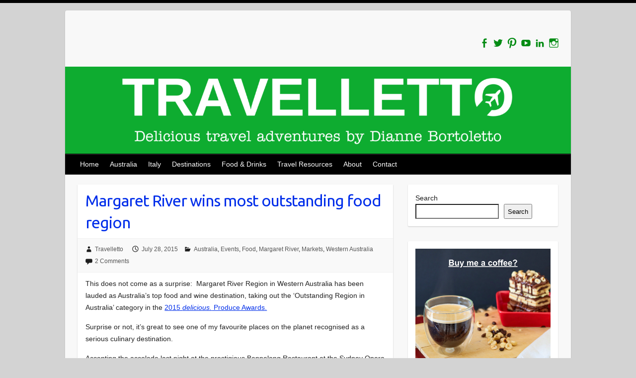

--- FILE ---
content_type: text/html; charset=UTF-8
request_url: https://travelletto.com/australia/margaret-river-wins-most-outstanding-food-region/
body_size: 21854
content:
<!DOCTYPE html><html lang="en-AU"><head><link rel="profile" href="https://gmpg.org/xfn/11" /><link rel="pingback" href="https://travelletto.com/xmlrpc.php" /><meta name='robots' content='index, follow, max-image-preview:large, max-snippet:-1, max-video-preview:-1' /><title>Margaret River wins most outstanding food region - Travelletto</title><meta name="description" content="Margaret River in WA wins title as Australia’s top food and wine destination: ‘Outstanding Region in Australia’ at 2015 delicious. Produce Awards." /><link rel="canonical" href="https://travelletto.com/australia/margaret-river-wins-most-outstanding-food-region/" /><meta property="og:locale" content="en_US" /><meta property="og:type" content="article" /><meta property="og:title" content="Margaret River wins most outstanding food region" /><meta property="og:description" content="Margaret River in WA wins title as Australia’s top food and wine destination: ‘Outstanding Region in Australia’ at 2015 delicious. Produce Awards." /><meta property="og:url" content="https://travelletto.com/australia/margaret-river-wins-most-outstanding-food-region/" /><meta property="og:site_name" content="Travelletto" /><meta property="article:publisher" content="http://www.facebook.com/travelletto" /><meta property="article:author" content="https://www.facebook.com/Travelletto" /><meta property="article:published_time" content="2015-07-28T03:52:30+00:00" /><meta property="og:image" content="https://i1.wp.com/travelletto.com/wp-content/uploads/2014/10/Eat_Margaret-River14.jpg?fit=1024%2C306&ssl=1" /><meta property="og:image:width" content="1024" /><meta property="og:image:height" content="306" /><meta property="og:image:type" content="image/jpeg" /><meta name="author" content="Travelletto" /><meta name="twitter:card" content="summary_large_image" /><meta name="twitter:creator" content="@travelletto" /><meta name="twitter:site" content="@travelletto" /><meta name="twitter:label1" content="Written by" /><meta name="twitter:data1" content="Travelletto" /><meta name="twitter:label2" content="Est. reading time" /><meta name="twitter:data2" content="3 minutes" /> <script type="application/ld+json" class="yoast-schema-graph">{"@context":"https://schema.org","@graph":[{"@type":"Article","@id":"https://travelletto.com/australia/margaret-river-wins-most-outstanding-food-region/#article","isPartOf":{"@id":"https://travelletto.com/australia/margaret-river-wins-most-outstanding-food-region/"},"author":{"name":"Travelletto","@id":"https://travelletto.com/#/schema/person/84975fa67259bc51b90ee5445e9d76e3"},"headline":"Margaret River wins most outstanding food region","datePublished":"2015-07-28T03:52:30+00:00","mainEntityOfPage":{"@id":"https://travelletto.com/australia/margaret-river-wins-most-outstanding-food-region/"},"wordCount":638,"commentCount":2,"publisher":{"@id":"https://travelletto.com/#organization"},"image":{"@id":"https://travelletto.com/australia/margaret-river-wins-most-outstanding-food-region/#primaryimage"},"thumbnailUrl":"https://travelletto.com/wp-content/uploads/2014/10/Eat_Margaret-River14.jpg","articleSection":["Australia","Events","Food","Margaret River","Markets","Western Australia"],"inLanguage":"en-AU","potentialAction":[{"@type":"CommentAction","name":"Comment","target":["https://travelletto.com/australia/margaret-river-wins-most-outstanding-food-region/#respond"]}]},{"@type":"WebPage","@id":"https://travelletto.com/australia/margaret-river-wins-most-outstanding-food-region/","url":"https://travelletto.com/australia/margaret-river-wins-most-outstanding-food-region/","name":"Margaret River wins most outstanding food region - Travelletto","isPartOf":{"@id":"https://travelletto.com/#website"},"primaryImageOfPage":{"@id":"https://travelletto.com/australia/margaret-river-wins-most-outstanding-food-region/#primaryimage"},"image":{"@id":"https://travelletto.com/australia/margaret-river-wins-most-outstanding-food-region/#primaryimage"},"thumbnailUrl":"https://travelletto.com/wp-content/uploads/2014/10/Eat_Margaret-River14.jpg","datePublished":"2015-07-28T03:52:30+00:00","description":"Margaret River in WA wins title as Australia’s top food and wine destination: ‘Outstanding Region in Australia’ at 2015 delicious. Produce Awards.","breadcrumb":{"@id":"https://travelletto.com/australia/margaret-river-wins-most-outstanding-food-region/#breadcrumb"},"inLanguage":"en-AU","potentialAction":[{"@type":"ReadAction","target":["https://travelletto.com/australia/margaret-river-wins-most-outstanding-food-region/"]}]},{"@type":"ImageObject","inLanguage":"en-AU","@id":"https://travelletto.com/australia/margaret-river-wins-most-outstanding-food-region/#primaryimage","url":"https://travelletto.com/wp-content/uploads/2014/10/Eat_Margaret-River14.jpg","contentUrl":"https://travelletto.com/wp-content/uploads/2014/10/Eat_Margaret-River14.jpg","width":1024,"height":306},{"@type":"BreadcrumbList","@id":"https://travelletto.com/australia/margaret-river-wins-most-outstanding-food-region/#breadcrumb","itemListElement":[{"@type":"ListItem","position":1,"name":"Home","item":"https://travelletto.com/"},{"@type":"ListItem","position":2,"name":"Margaret River wins most outstanding food region"}]},{"@type":"WebSite","@id":"https://travelletto.com/#website","url":"https://travelletto.com/","name":"Travelletto","description":"Delicious travel adventures by Dianne Bortoletto","publisher":{"@id":"https://travelletto.com/#organization"},"potentialAction":[{"@type":"SearchAction","target":{"@type":"EntryPoint","urlTemplate":"https://travelletto.com/?s={search_term_string}"},"query-input":{"@type":"PropertyValueSpecification","valueRequired":true,"valueName":"search_term_string"}}],"inLanguage":"en-AU"},{"@type":"Organization","@id":"https://travelletto.com/#organization","name":"Travelletto","url":"https://travelletto.com/","logo":{"@type":"ImageObject","inLanguage":"en-AU","@id":"https://travelletto.com/#/schema/logo/image/","url":"https://i0.wp.com/travelletto.com/wp-content/uploads/2023/02/Travelletto_skyline-scaled.jpg?fit=2560%2C785&ssl=1","contentUrl":"https://i0.wp.com/travelletto.com/wp-content/uploads/2023/02/Travelletto_skyline-scaled.jpg?fit=2560%2C785&ssl=1","width":2560,"height":785,"caption":"Travelletto"},"image":{"@id":"https://travelletto.com/#/schema/logo/image/"},"sameAs":["http://www.facebook.com/travelletto","https://x.com/travelletto","http://instagram.com/travelletto","http://au.linkedin.com/in/diannebortoletto"]},{"@type":"Person","@id":"https://travelletto.com/#/schema/person/84975fa67259bc51b90ee5445e9d76e3","name":"Travelletto","image":{"@type":"ImageObject","inLanguage":"en-AU","@id":"https://travelletto.com/#/schema/person/image/","url":"https://secure.gravatar.com/avatar/56a01c8887e517711bc8573a2faa265ee12e0637a18ed0f42899159a3cb4f4e8?s=96&d=mm&r=g","contentUrl":"https://secure.gravatar.com/avatar/56a01c8887e517711bc8573a2faa265ee12e0637a18ed0f42899159a3cb4f4e8?s=96&d=mm&r=g","caption":"Travelletto"},"description":"I like food shopping in foreign countries - it's not weird!","sameAs":["https://travelletto.com","https://www.facebook.com/Travelletto","https://x.com/travelletto"],"url":"https://travelletto.com/author/dianne-bortoletto/"}]}</script> <link rel='dns-prefetch' href='//fonts.googleapis.com' /><link rel="alternate" type="application/rss+xml" title="Travelletto &raquo; Feed" href="https://travelletto.com/feed/" /><link rel="alternate" type="application/rss+xml" title="Travelletto &raquo; Comments Feed" href="https://travelletto.com/comments/feed/" /><link rel="alternate" type="application/rss+xml" title="Travelletto &raquo; Margaret River wins most outstanding food region Comments Feed" href="https://travelletto.com/australia/margaret-river-wins-most-outstanding-food-region/feed/" /><link rel="alternate" title="oEmbed (JSON)" type="application/json+oembed" href="https://travelletto.com/wp-json/oembed/1.0/embed?url=https%3A%2F%2Ftravelletto.com%2Faustralia%2Fmargaret-river-wins-most-outstanding-food-region%2F" /><link rel="alternate" title="oEmbed (XML)" type="text/xml+oembed" href="https://travelletto.com/wp-json/oembed/1.0/embed?url=https%3A%2F%2Ftravelletto.com%2Faustralia%2Fmargaret-river-wins-most-outstanding-food-region%2F&#038;format=xml" /><meta charset="UTF-8" /><meta name="viewport" content="width=device-width, initial-scale=1, maximum-scale=1">  <script src="//www.googletagmanager.com/gtag/js?id=G-R9661SYPQQ"  data-cfasync="false" data-wpfc-render="false" type="text/javascript" async></script> <script data-cfasync="false" data-wpfc-render="false" type="text/javascript">var mi_version = '9.11.1';
				var mi_track_user = true;
				var mi_no_track_reason = '';
								var MonsterInsightsDefaultLocations = {"page_location":"https:\/\/travelletto.com\/australia\/margaret-river-wins-most-outstanding-food-region\/"};
								if ( typeof MonsterInsightsPrivacyGuardFilter === 'function' ) {
					var MonsterInsightsLocations = (typeof MonsterInsightsExcludeQuery === 'object') ? MonsterInsightsPrivacyGuardFilter( MonsterInsightsExcludeQuery ) : MonsterInsightsPrivacyGuardFilter( MonsterInsightsDefaultLocations );
				} else {
					var MonsterInsightsLocations = (typeof MonsterInsightsExcludeQuery === 'object') ? MonsterInsightsExcludeQuery : MonsterInsightsDefaultLocations;
				}

								var disableStrs = [
										'ga-disable-G-R9661SYPQQ',
									];

				/* Function to detect opted out users */
				function __gtagTrackerIsOptedOut() {
					for (var index = 0; index < disableStrs.length; index++) {
						if (document.cookie.indexOf(disableStrs[index] + '=true') > -1) {
							return true;
						}
					}

					return false;
				}

				/* Disable tracking if the opt-out cookie exists. */
				if (__gtagTrackerIsOptedOut()) {
					for (var index = 0; index < disableStrs.length; index++) {
						window[disableStrs[index]] = true;
					}
				}

				/* Opt-out function */
				function __gtagTrackerOptout() {
					for (var index = 0; index < disableStrs.length; index++) {
						document.cookie = disableStrs[index] + '=true; expires=Thu, 31 Dec 2099 23:59:59 UTC; path=/';
						window[disableStrs[index]] = true;
					}
				}

				if ('undefined' === typeof gaOptout) {
					function gaOptout() {
						__gtagTrackerOptout();
					}
				}
								window.dataLayer = window.dataLayer || [];

				window.MonsterInsightsDualTracker = {
					helpers: {},
					trackers: {},
				};
				if (mi_track_user) {
					function __gtagDataLayer() {
						dataLayer.push(arguments);
					}

					function __gtagTracker(type, name, parameters) {
						if (!parameters) {
							parameters = {};
						}

						if (parameters.send_to) {
							__gtagDataLayer.apply(null, arguments);
							return;
						}

						if (type === 'event') {
														parameters.send_to = monsterinsights_frontend.v4_id;
							var hookName = name;
							if (typeof parameters['event_category'] !== 'undefined') {
								hookName = parameters['event_category'] + ':' + name;
							}

							if (typeof MonsterInsightsDualTracker.trackers[hookName] !== 'undefined') {
								MonsterInsightsDualTracker.trackers[hookName](parameters);
							} else {
								__gtagDataLayer('event', name, parameters);
							}
							
						} else {
							__gtagDataLayer.apply(null, arguments);
						}
					}

					__gtagTracker('js', new Date());
					__gtagTracker('set', {
						'developer_id.dZGIzZG': true,
											});
					if ( MonsterInsightsLocations.page_location ) {
						__gtagTracker('set', MonsterInsightsLocations);
					}
										__gtagTracker('config', 'G-R9661SYPQQ', {"forceSSL":"true","link_attribution":"true"} );
										window.gtag = __gtagTracker;										(function () {
						/* https://developers.google.com/analytics/devguides/collection/analyticsjs/ */
						/* ga and __gaTracker compatibility shim. */
						var noopfn = function () {
							return null;
						};
						var newtracker = function () {
							return new Tracker();
						};
						var Tracker = function () {
							return null;
						};
						var p = Tracker.prototype;
						p.get = noopfn;
						p.set = noopfn;
						p.send = function () {
							var args = Array.prototype.slice.call(arguments);
							args.unshift('send');
							__gaTracker.apply(null, args);
						};
						var __gaTracker = function () {
							var len = arguments.length;
							if (len === 0) {
								return;
							}
							var f = arguments[len - 1];
							if (typeof f !== 'object' || f === null || typeof f.hitCallback !== 'function') {
								if ('send' === arguments[0]) {
									var hitConverted, hitObject = false, action;
									if ('event' === arguments[1]) {
										if ('undefined' !== typeof arguments[3]) {
											hitObject = {
												'eventAction': arguments[3],
												'eventCategory': arguments[2],
												'eventLabel': arguments[4],
												'value': arguments[5] ? arguments[5] : 1,
											}
										}
									}
									if ('pageview' === arguments[1]) {
										if ('undefined' !== typeof arguments[2]) {
											hitObject = {
												'eventAction': 'page_view',
												'page_path': arguments[2],
											}
										}
									}
									if (typeof arguments[2] === 'object') {
										hitObject = arguments[2];
									}
									if (typeof arguments[5] === 'object') {
										Object.assign(hitObject, arguments[5]);
									}
									if ('undefined' !== typeof arguments[1].hitType) {
										hitObject = arguments[1];
										if ('pageview' === hitObject.hitType) {
											hitObject.eventAction = 'page_view';
										}
									}
									if (hitObject) {
										action = 'timing' === arguments[1].hitType ? 'timing_complete' : hitObject.eventAction;
										hitConverted = mapArgs(hitObject);
										__gtagTracker('event', action, hitConverted);
									}
								}
								return;
							}

							function mapArgs(args) {
								var arg, hit = {};
								var gaMap = {
									'eventCategory': 'event_category',
									'eventAction': 'event_action',
									'eventLabel': 'event_label',
									'eventValue': 'event_value',
									'nonInteraction': 'non_interaction',
									'timingCategory': 'event_category',
									'timingVar': 'name',
									'timingValue': 'value',
									'timingLabel': 'event_label',
									'page': 'page_path',
									'location': 'page_location',
									'title': 'page_title',
									'referrer' : 'page_referrer',
								};
								for (arg in args) {
																		if (!(!args.hasOwnProperty(arg) || !gaMap.hasOwnProperty(arg))) {
										hit[gaMap[arg]] = args[arg];
									} else {
										hit[arg] = args[arg];
									}
								}
								return hit;
							}

							try {
								f.hitCallback();
							} catch (ex) {
							}
						};
						__gaTracker.create = newtracker;
						__gaTracker.getByName = newtracker;
						__gaTracker.getAll = function () {
							return [];
						};
						__gaTracker.remove = noopfn;
						__gaTracker.loaded = true;
						window['__gaTracker'] = __gaTracker;
					})();
									} else {
										console.log("");
					(function () {
						function __gtagTracker() {
							return null;
						}

						window['__gtagTracker'] = __gtagTracker;
						window['gtag'] = __gtagTracker;
					})();
									}</script> <style id='wp-img-auto-sizes-contain-inline-css' type='text/css'>img:is([sizes=auto i],[sizes^="auto," i]){contain-intrinsic-size:3000px 1500px}
/*# sourceURL=wp-img-auto-sizes-contain-inline-css */</style><style id='wp-emoji-styles-inline-css' type='text/css'>img.wp-smiley, img.emoji {
		display: inline !important;
		border: none !important;
		box-shadow: none !important;
		height: 1em !important;
		width: 1em !important;
		margin: 0 0.07em !important;
		vertical-align: -0.1em !important;
		background: none !important;
		padding: 0 !important;
	}
/*# sourceURL=wp-emoji-styles-inline-css */</style><style id='wp-block-library-inline-css' type='text/css'>:root{--wp-block-synced-color:#7a00df;--wp-block-synced-color--rgb:122,0,223;--wp-bound-block-color:var(--wp-block-synced-color);--wp-editor-canvas-background:#ddd;--wp-admin-theme-color:#007cba;--wp-admin-theme-color--rgb:0,124,186;--wp-admin-theme-color-darker-10:#006ba1;--wp-admin-theme-color-darker-10--rgb:0,107,160.5;--wp-admin-theme-color-darker-20:#005a87;--wp-admin-theme-color-darker-20--rgb:0,90,135;--wp-admin-border-width-focus:2px}@media (min-resolution:192dpi){:root{--wp-admin-border-width-focus:1.5px}}.wp-element-button{cursor:pointer}:root .has-very-light-gray-background-color{background-color:#eee}:root .has-very-dark-gray-background-color{background-color:#313131}:root .has-very-light-gray-color{color:#eee}:root .has-very-dark-gray-color{color:#313131}:root .has-vivid-green-cyan-to-vivid-cyan-blue-gradient-background{background:linear-gradient(135deg,#00d084,#0693e3)}:root .has-purple-crush-gradient-background{background:linear-gradient(135deg,#34e2e4,#4721fb 50%,#ab1dfe)}:root .has-hazy-dawn-gradient-background{background:linear-gradient(135deg,#faaca8,#dad0ec)}:root .has-subdued-olive-gradient-background{background:linear-gradient(135deg,#fafae1,#67a671)}:root .has-atomic-cream-gradient-background{background:linear-gradient(135deg,#fdd79a,#004a59)}:root .has-nightshade-gradient-background{background:linear-gradient(135deg,#330968,#31cdcf)}:root .has-midnight-gradient-background{background:linear-gradient(135deg,#020381,#2874fc)}:root{--wp--preset--font-size--normal:16px;--wp--preset--font-size--huge:42px}.has-regular-font-size{font-size:1em}.has-larger-font-size{font-size:2.625em}.has-normal-font-size{font-size:var(--wp--preset--font-size--normal)}.has-huge-font-size{font-size:var(--wp--preset--font-size--huge)}.has-text-align-center{text-align:center}.has-text-align-left{text-align:left}.has-text-align-right{text-align:right}.has-fit-text{white-space:nowrap!important}#end-resizable-editor-section{display:none}.aligncenter{clear:both}.items-justified-left{justify-content:flex-start}.items-justified-center{justify-content:center}.items-justified-right{justify-content:flex-end}.items-justified-space-between{justify-content:space-between}.screen-reader-text{border:0;clip-path:inset(50%);height:1px;margin:-1px;overflow:hidden;padding:0;position:absolute;width:1px;word-wrap:normal!important}.screen-reader-text:focus{background-color:#ddd;clip-path:none;color:#444;display:block;font-size:1em;height:auto;left:5px;line-height:normal;padding:15px 23px 14px;text-decoration:none;top:5px;width:auto;z-index:100000}html :where(.has-border-color){border-style:solid}html :where([style*=border-top-color]){border-top-style:solid}html :where([style*=border-right-color]){border-right-style:solid}html :where([style*=border-bottom-color]){border-bottom-style:solid}html :where([style*=border-left-color]){border-left-style:solid}html :where([style*=border-width]){border-style:solid}html :where([style*=border-top-width]){border-top-style:solid}html :where([style*=border-right-width]){border-right-style:solid}html :where([style*=border-bottom-width]){border-bottom-style:solid}html :where([style*=border-left-width]){border-left-style:solid}html :where(img[class*=wp-image-]){height:auto;max-width:100%}:where(figure){margin:0 0 1em}html :where(.is-position-sticky){--wp-admin--admin-bar--position-offset:var(--wp-admin--admin-bar--height,0px)}@media screen and (max-width:600px){html :where(.is-position-sticky){--wp-admin--admin-bar--position-offset:0px}}

/*# sourceURL=wp-block-library-inline-css */</style><style id='wp-block-image-inline-css' type='text/css'>.wp-block-image>a,.wp-block-image>figure>a{display:inline-block}.wp-block-image img{box-sizing:border-box;height:auto;max-width:100%;vertical-align:bottom}@media not (prefers-reduced-motion){.wp-block-image img.hide{visibility:hidden}.wp-block-image img.show{animation:show-content-image .4s}}.wp-block-image[style*=border-radius] img,.wp-block-image[style*=border-radius]>a{border-radius:inherit}.wp-block-image.has-custom-border img{box-sizing:border-box}.wp-block-image.aligncenter{text-align:center}.wp-block-image.alignfull>a,.wp-block-image.alignwide>a{width:100%}.wp-block-image.alignfull img,.wp-block-image.alignwide img{height:auto;width:100%}.wp-block-image .aligncenter,.wp-block-image .alignleft,.wp-block-image .alignright,.wp-block-image.aligncenter,.wp-block-image.alignleft,.wp-block-image.alignright{display:table}.wp-block-image .aligncenter>figcaption,.wp-block-image .alignleft>figcaption,.wp-block-image .alignright>figcaption,.wp-block-image.aligncenter>figcaption,.wp-block-image.alignleft>figcaption,.wp-block-image.alignright>figcaption{caption-side:bottom;display:table-caption}.wp-block-image .alignleft{float:left;margin:.5em 1em .5em 0}.wp-block-image .alignright{float:right;margin:.5em 0 .5em 1em}.wp-block-image .aligncenter{margin-left:auto;margin-right:auto}.wp-block-image :where(figcaption){margin-bottom:1em;margin-top:.5em}.wp-block-image.is-style-circle-mask img{border-radius:9999px}@supports ((-webkit-mask-image:none) or (mask-image:none)) or (-webkit-mask-image:none){.wp-block-image.is-style-circle-mask img{border-radius:0;-webkit-mask-image:url('data:image/svg+xml;utf8,<svg viewBox="0 0 100 100" xmlns="http://www.w3.org/2000/svg"><circle cx="50" cy="50" r="50"/></svg>');mask-image:url('data:image/svg+xml;utf8,<svg viewBox="0 0 100 100" xmlns="http://www.w3.org/2000/svg"><circle cx="50" cy="50" r="50"/></svg>');mask-mode:alpha;-webkit-mask-position:center;mask-position:center;-webkit-mask-repeat:no-repeat;mask-repeat:no-repeat;-webkit-mask-size:contain;mask-size:contain}}:root :where(.wp-block-image.is-style-rounded img,.wp-block-image .is-style-rounded img){border-radius:9999px}.wp-block-image figure{margin:0}.wp-lightbox-container{display:flex;flex-direction:column;position:relative}.wp-lightbox-container img{cursor:zoom-in}.wp-lightbox-container img:hover+button{opacity:1}.wp-lightbox-container button{align-items:center;backdrop-filter:blur(16px) saturate(180%);background-color:#5a5a5a40;border:none;border-radius:4px;cursor:zoom-in;display:flex;height:20px;justify-content:center;opacity:0;padding:0;position:absolute;right:16px;text-align:center;top:16px;width:20px;z-index:100}@media not (prefers-reduced-motion){.wp-lightbox-container button{transition:opacity .2s ease}}.wp-lightbox-container button:focus-visible{outline:3px auto #5a5a5a40;outline:3px auto -webkit-focus-ring-color;outline-offset:3px}.wp-lightbox-container button:hover{cursor:pointer;opacity:1}.wp-lightbox-container button:focus{opacity:1}.wp-lightbox-container button:focus,.wp-lightbox-container button:hover,.wp-lightbox-container button:not(:hover):not(:active):not(.has-background){background-color:#5a5a5a40;border:none}.wp-lightbox-overlay{box-sizing:border-box;cursor:zoom-out;height:100vh;left:0;overflow:hidden;position:fixed;top:0;visibility:hidden;width:100%;z-index:100000}.wp-lightbox-overlay .close-button{align-items:center;cursor:pointer;display:flex;justify-content:center;min-height:40px;min-width:40px;padding:0;position:absolute;right:calc(env(safe-area-inset-right) + 16px);top:calc(env(safe-area-inset-top) + 16px);z-index:5000000}.wp-lightbox-overlay .close-button:focus,.wp-lightbox-overlay .close-button:hover,.wp-lightbox-overlay .close-button:not(:hover):not(:active):not(.has-background){background:none;border:none}.wp-lightbox-overlay .lightbox-image-container{height:var(--wp--lightbox-container-height);left:50%;overflow:hidden;position:absolute;top:50%;transform:translate(-50%,-50%);transform-origin:top left;width:var(--wp--lightbox-container-width);z-index:9999999999}.wp-lightbox-overlay .wp-block-image{align-items:center;box-sizing:border-box;display:flex;height:100%;justify-content:center;margin:0;position:relative;transform-origin:0 0;width:100%;z-index:3000000}.wp-lightbox-overlay .wp-block-image img{height:var(--wp--lightbox-image-height);min-height:var(--wp--lightbox-image-height);min-width:var(--wp--lightbox-image-width);width:var(--wp--lightbox-image-width)}.wp-lightbox-overlay .wp-block-image figcaption{display:none}.wp-lightbox-overlay button{background:none;border:none}.wp-lightbox-overlay .scrim{background-color:#fff;height:100%;opacity:.9;position:absolute;width:100%;z-index:2000000}.wp-lightbox-overlay.active{visibility:visible}@media not (prefers-reduced-motion){.wp-lightbox-overlay.active{animation:turn-on-visibility .25s both}.wp-lightbox-overlay.active img{animation:turn-on-visibility .35s both}.wp-lightbox-overlay.show-closing-animation:not(.active){animation:turn-off-visibility .35s both}.wp-lightbox-overlay.show-closing-animation:not(.active) img{animation:turn-off-visibility .25s both}.wp-lightbox-overlay.zoom.active{animation:none;opacity:1;visibility:visible}.wp-lightbox-overlay.zoom.active .lightbox-image-container{animation:lightbox-zoom-in .4s}.wp-lightbox-overlay.zoom.active .lightbox-image-container img{animation:none}.wp-lightbox-overlay.zoom.active .scrim{animation:turn-on-visibility .4s forwards}.wp-lightbox-overlay.zoom.show-closing-animation:not(.active){animation:none}.wp-lightbox-overlay.zoom.show-closing-animation:not(.active) .lightbox-image-container{animation:lightbox-zoom-out .4s}.wp-lightbox-overlay.zoom.show-closing-animation:not(.active) .lightbox-image-container img{animation:none}.wp-lightbox-overlay.zoom.show-closing-animation:not(.active) .scrim{animation:turn-off-visibility .4s forwards}}@keyframes show-content-image{0%{visibility:hidden}99%{visibility:hidden}to{visibility:visible}}@keyframes turn-on-visibility{0%{opacity:0}to{opacity:1}}@keyframes turn-off-visibility{0%{opacity:1;visibility:visible}99%{opacity:0;visibility:visible}to{opacity:0;visibility:hidden}}@keyframes lightbox-zoom-in{0%{transform:translate(calc((-100vw + var(--wp--lightbox-scrollbar-width))/2 + var(--wp--lightbox-initial-left-position)),calc(-50vh + var(--wp--lightbox-initial-top-position))) scale(var(--wp--lightbox-scale))}to{transform:translate(-50%,-50%) scale(1)}}@keyframes lightbox-zoom-out{0%{transform:translate(-50%,-50%) scale(1);visibility:visible}99%{visibility:visible}to{transform:translate(calc((-100vw + var(--wp--lightbox-scrollbar-width))/2 + var(--wp--lightbox-initial-left-position)),calc(-50vh + var(--wp--lightbox-initial-top-position))) scale(var(--wp--lightbox-scale));visibility:hidden}}
/*# sourceURL=https://travelletto.com/wp-includes/blocks/image/style.min.css */</style><style id='wp-block-search-inline-css' type='text/css'>.wp-block-search__button{margin-left:10px;word-break:normal}.wp-block-search__button.has-icon{line-height:0}.wp-block-search__button svg{height:1.25em;min-height:24px;min-width:24px;width:1.25em;fill:currentColor;vertical-align:text-bottom}:where(.wp-block-search__button){border:1px solid #ccc;padding:6px 10px}.wp-block-search__inside-wrapper{display:flex;flex:auto;flex-wrap:nowrap;max-width:100%}.wp-block-search__label{width:100%}.wp-block-search.wp-block-search__button-only .wp-block-search__button{box-sizing:border-box;display:flex;flex-shrink:0;justify-content:center;margin-left:0;max-width:100%}.wp-block-search.wp-block-search__button-only .wp-block-search__inside-wrapper{min-width:0!important;transition-property:width}.wp-block-search.wp-block-search__button-only .wp-block-search__input{flex-basis:100%;transition-duration:.3s}.wp-block-search.wp-block-search__button-only.wp-block-search__searchfield-hidden,.wp-block-search.wp-block-search__button-only.wp-block-search__searchfield-hidden .wp-block-search__inside-wrapper{overflow:hidden}.wp-block-search.wp-block-search__button-only.wp-block-search__searchfield-hidden .wp-block-search__input{border-left-width:0!important;border-right-width:0!important;flex-basis:0;flex-grow:0;margin:0;min-width:0!important;padding-left:0!important;padding-right:0!important;width:0!important}:where(.wp-block-search__input){appearance:none;border:1px solid #949494;flex-grow:1;font-family:inherit;font-size:inherit;font-style:inherit;font-weight:inherit;letter-spacing:inherit;line-height:inherit;margin-left:0;margin-right:0;min-width:3rem;padding:8px;text-decoration:unset!important;text-transform:inherit}:where(.wp-block-search__button-inside .wp-block-search__inside-wrapper){background-color:#fff;border:1px solid #949494;box-sizing:border-box;padding:4px}:where(.wp-block-search__button-inside .wp-block-search__inside-wrapper) .wp-block-search__input{border:none;border-radius:0;padding:0 4px}:where(.wp-block-search__button-inside .wp-block-search__inside-wrapper) .wp-block-search__input:focus{outline:none}:where(.wp-block-search__button-inside .wp-block-search__inside-wrapper) :where(.wp-block-search__button){padding:4px 8px}.wp-block-search.aligncenter .wp-block-search__inside-wrapper{margin:auto}.wp-block[data-align=right] .wp-block-search.wp-block-search__button-only .wp-block-search__inside-wrapper{float:right}
/*# sourceURL=https://travelletto.com/wp-includes/blocks/search/style.min.css */</style><style id='wp-block-paragraph-inline-css' type='text/css'>.is-small-text{font-size:.875em}.is-regular-text{font-size:1em}.is-large-text{font-size:2.25em}.is-larger-text{font-size:3em}.has-drop-cap:not(:focus):first-letter{float:left;font-size:8.4em;font-style:normal;font-weight:100;line-height:.68;margin:.05em .1em 0 0;text-transform:uppercase}body.rtl .has-drop-cap:not(:focus):first-letter{float:none;margin-left:.1em}p.has-drop-cap.has-background{overflow:hidden}:root :where(p.has-background){padding:1.25em 2.375em}:where(p.has-text-color:not(.has-link-color)) a{color:inherit}p.has-text-align-left[style*="writing-mode:vertical-lr"],p.has-text-align-right[style*="writing-mode:vertical-rl"]{rotate:180deg}
/*# sourceURL=https://travelletto.com/wp-includes/blocks/paragraph/style.min.css */</style><style id='global-styles-inline-css' type='text/css'>:root{--wp--preset--aspect-ratio--square: 1;--wp--preset--aspect-ratio--4-3: 4/3;--wp--preset--aspect-ratio--3-4: 3/4;--wp--preset--aspect-ratio--3-2: 3/2;--wp--preset--aspect-ratio--2-3: 2/3;--wp--preset--aspect-ratio--16-9: 16/9;--wp--preset--aspect-ratio--9-16: 9/16;--wp--preset--color--black: #000000;--wp--preset--color--cyan-bluish-gray: #abb8c3;--wp--preset--color--white: #ffffff;--wp--preset--color--pale-pink: #f78da7;--wp--preset--color--vivid-red: #cf2e2e;--wp--preset--color--luminous-vivid-orange: #ff6900;--wp--preset--color--luminous-vivid-amber: #fcb900;--wp--preset--color--light-green-cyan: #7bdcb5;--wp--preset--color--vivid-green-cyan: #00d084;--wp--preset--color--pale-cyan-blue: #8ed1fc;--wp--preset--color--vivid-cyan-blue: #0693e3;--wp--preset--color--vivid-purple: #9b51e0;--wp--preset--gradient--vivid-cyan-blue-to-vivid-purple: linear-gradient(135deg,rgb(6,147,227) 0%,rgb(155,81,224) 100%);--wp--preset--gradient--light-green-cyan-to-vivid-green-cyan: linear-gradient(135deg,rgb(122,220,180) 0%,rgb(0,208,130) 100%);--wp--preset--gradient--luminous-vivid-amber-to-luminous-vivid-orange: linear-gradient(135deg,rgb(252,185,0) 0%,rgb(255,105,0) 100%);--wp--preset--gradient--luminous-vivid-orange-to-vivid-red: linear-gradient(135deg,rgb(255,105,0) 0%,rgb(207,46,46) 100%);--wp--preset--gradient--very-light-gray-to-cyan-bluish-gray: linear-gradient(135deg,rgb(238,238,238) 0%,rgb(169,184,195) 100%);--wp--preset--gradient--cool-to-warm-spectrum: linear-gradient(135deg,rgb(74,234,220) 0%,rgb(151,120,209) 20%,rgb(207,42,186) 40%,rgb(238,44,130) 60%,rgb(251,105,98) 80%,rgb(254,248,76) 100%);--wp--preset--gradient--blush-light-purple: linear-gradient(135deg,rgb(255,206,236) 0%,rgb(152,150,240) 100%);--wp--preset--gradient--blush-bordeaux: linear-gradient(135deg,rgb(254,205,165) 0%,rgb(254,45,45) 50%,rgb(107,0,62) 100%);--wp--preset--gradient--luminous-dusk: linear-gradient(135deg,rgb(255,203,112) 0%,rgb(199,81,192) 50%,rgb(65,88,208) 100%);--wp--preset--gradient--pale-ocean: linear-gradient(135deg,rgb(255,245,203) 0%,rgb(182,227,212) 50%,rgb(51,167,181) 100%);--wp--preset--gradient--electric-grass: linear-gradient(135deg,rgb(202,248,128) 0%,rgb(113,206,126) 100%);--wp--preset--gradient--midnight: linear-gradient(135deg,rgb(2,3,129) 0%,rgb(40,116,252) 100%);--wp--preset--font-size--small: 13px;--wp--preset--font-size--medium: 20px;--wp--preset--font-size--large: 36px;--wp--preset--font-size--x-large: 42px;--wp--preset--spacing--20: 0.44rem;--wp--preset--spacing--30: 0.67rem;--wp--preset--spacing--40: 1rem;--wp--preset--spacing--50: 1.5rem;--wp--preset--spacing--60: 2.25rem;--wp--preset--spacing--70: 3.38rem;--wp--preset--spacing--80: 5.06rem;--wp--preset--shadow--natural: 6px 6px 9px rgba(0, 0, 0, 0.2);--wp--preset--shadow--deep: 12px 12px 50px rgba(0, 0, 0, 0.4);--wp--preset--shadow--sharp: 6px 6px 0px rgba(0, 0, 0, 0.2);--wp--preset--shadow--outlined: 6px 6px 0px -3px rgb(255, 255, 255), 6px 6px rgb(0, 0, 0);--wp--preset--shadow--crisp: 6px 6px 0px rgb(0, 0, 0);}:where(.is-layout-flex){gap: 0.5em;}:where(.is-layout-grid){gap: 0.5em;}body .is-layout-flex{display: flex;}.is-layout-flex{flex-wrap: wrap;align-items: center;}.is-layout-flex > :is(*, div){margin: 0;}body .is-layout-grid{display: grid;}.is-layout-grid > :is(*, div){margin: 0;}:where(.wp-block-columns.is-layout-flex){gap: 2em;}:where(.wp-block-columns.is-layout-grid){gap: 2em;}:where(.wp-block-post-template.is-layout-flex){gap: 1.25em;}:where(.wp-block-post-template.is-layout-grid){gap: 1.25em;}.has-black-color{color: var(--wp--preset--color--black) !important;}.has-cyan-bluish-gray-color{color: var(--wp--preset--color--cyan-bluish-gray) !important;}.has-white-color{color: var(--wp--preset--color--white) !important;}.has-pale-pink-color{color: var(--wp--preset--color--pale-pink) !important;}.has-vivid-red-color{color: var(--wp--preset--color--vivid-red) !important;}.has-luminous-vivid-orange-color{color: var(--wp--preset--color--luminous-vivid-orange) !important;}.has-luminous-vivid-amber-color{color: var(--wp--preset--color--luminous-vivid-amber) !important;}.has-light-green-cyan-color{color: var(--wp--preset--color--light-green-cyan) !important;}.has-vivid-green-cyan-color{color: var(--wp--preset--color--vivid-green-cyan) !important;}.has-pale-cyan-blue-color{color: var(--wp--preset--color--pale-cyan-blue) !important;}.has-vivid-cyan-blue-color{color: var(--wp--preset--color--vivid-cyan-blue) !important;}.has-vivid-purple-color{color: var(--wp--preset--color--vivid-purple) !important;}.has-black-background-color{background-color: var(--wp--preset--color--black) !important;}.has-cyan-bluish-gray-background-color{background-color: var(--wp--preset--color--cyan-bluish-gray) !important;}.has-white-background-color{background-color: var(--wp--preset--color--white) !important;}.has-pale-pink-background-color{background-color: var(--wp--preset--color--pale-pink) !important;}.has-vivid-red-background-color{background-color: var(--wp--preset--color--vivid-red) !important;}.has-luminous-vivid-orange-background-color{background-color: var(--wp--preset--color--luminous-vivid-orange) !important;}.has-luminous-vivid-amber-background-color{background-color: var(--wp--preset--color--luminous-vivid-amber) !important;}.has-light-green-cyan-background-color{background-color: var(--wp--preset--color--light-green-cyan) !important;}.has-vivid-green-cyan-background-color{background-color: var(--wp--preset--color--vivid-green-cyan) !important;}.has-pale-cyan-blue-background-color{background-color: var(--wp--preset--color--pale-cyan-blue) !important;}.has-vivid-cyan-blue-background-color{background-color: var(--wp--preset--color--vivid-cyan-blue) !important;}.has-vivid-purple-background-color{background-color: var(--wp--preset--color--vivid-purple) !important;}.has-black-border-color{border-color: var(--wp--preset--color--black) !important;}.has-cyan-bluish-gray-border-color{border-color: var(--wp--preset--color--cyan-bluish-gray) !important;}.has-white-border-color{border-color: var(--wp--preset--color--white) !important;}.has-pale-pink-border-color{border-color: var(--wp--preset--color--pale-pink) !important;}.has-vivid-red-border-color{border-color: var(--wp--preset--color--vivid-red) !important;}.has-luminous-vivid-orange-border-color{border-color: var(--wp--preset--color--luminous-vivid-orange) !important;}.has-luminous-vivid-amber-border-color{border-color: var(--wp--preset--color--luminous-vivid-amber) !important;}.has-light-green-cyan-border-color{border-color: var(--wp--preset--color--light-green-cyan) !important;}.has-vivid-green-cyan-border-color{border-color: var(--wp--preset--color--vivid-green-cyan) !important;}.has-pale-cyan-blue-border-color{border-color: var(--wp--preset--color--pale-cyan-blue) !important;}.has-vivid-cyan-blue-border-color{border-color: var(--wp--preset--color--vivid-cyan-blue) !important;}.has-vivid-purple-border-color{border-color: var(--wp--preset--color--vivid-purple) !important;}.has-vivid-cyan-blue-to-vivid-purple-gradient-background{background: var(--wp--preset--gradient--vivid-cyan-blue-to-vivid-purple) !important;}.has-light-green-cyan-to-vivid-green-cyan-gradient-background{background: var(--wp--preset--gradient--light-green-cyan-to-vivid-green-cyan) !important;}.has-luminous-vivid-amber-to-luminous-vivid-orange-gradient-background{background: var(--wp--preset--gradient--luminous-vivid-amber-to-luminous-vivid-orange) !important;}.has-luminous-vivid-orange-to-vivid-red-gradient-background{background: var(--wp--preset--gradient--luminous-vivid-orange-to-vivid-red) !important;}.has-very-light-gray-to-cyan-bluish-gray-gradient-background{background: var(--wp--preset--gradient--very-light-gray-to-cyan-bluish-gray) !important;}.has-cool-to-warm-spectrum-gradient-background{background: var(--wp--preset--gradient--cool-to-warm-spectrum) !important;}.has-blush-light-purple-gradient-background{background: var(--wp--preset--gradient--blush-light-purple) !important;}.has-blush-bordeaux-gradient-background{background: var(--wp--preset--gradient--blush-bordeaux) !important;}.has-luminous-dusk-gradient-background{background: var(--wp--preset--gradient--luminous-dusk) !important;}.has-pale-ocean-gradient-background{background: var(--wp--preset--gradient--pale-ocean) !important;}.has-electric-grass-gradient-background{background: var(--wp--preset--gradient--electric-grass) !important;}.has-midnight-gradient-background{background: var(--wp--preset--gradient--midnight) !important;}.has-small-font-size{font-size: var(--wp--preset--font-size--small) !important;}.has-medium-font-size{font-size: var(--wp--preset--font-size--medium) !important;}.has-large-font-size{font-size: var(--wp--preset--font-size--large) !important;}.has-x-large-font-size{font-size: var(--wp--preset--font-size--x-large) !important;}
/*# sourceURL=global-styles-inline-css */</style><style id='classic-theme-styles-inline-css' type='text/css'>/*! This file is auto-generated */
.wp-block-button__link{color:#fff;background-color:#32373c;border-radius:9999px;box-shadow:none;text-decoration:none;padding:calc(.667em + 2px) calc(1.333em + 2px);font-size:1.125em}.wp-block-file__button{background:#32373c;color:#fff;text-decoration:none}
/*# sourceURL=/wp-includes/css/classic-themes.min.css */</style><link rel='stylesheet' id='travelify_style-css' href='https://travelletto.com/wp-content/cache/autoptimize/css/autoptimize_single_a39341ccf2db616312a0111c33d22495.css?ver=0543067bd4e16479f6ab2a0686370cb0' type='text/css' media='all' /><link rel='stylesheet' id='travelify_google_font_ubuntu-css' href='//fonts.googleapis.com/css?family=Ubuntu&#038;ver=0543067bd4e16479f6ab2a0686370cb0' type='text/css' media='all' /> <script defer type="text/javascript" src="https://travelletto.com/wp-content/plugins/google-analytics-for-wordpress/assets/js/frontend-gtag.min.js?ver=9.11.1" id="monsterinsights-frontend-script-js" data-wp-strategy="async"></script> <script data-cfasync="false" data-wpfc-render="false" type="text/javascript" id='monsterinsights-frontend-script-js-extra'>var monsterinsights_frontend = {"js_events_tracking":"true","download_extensions":"doc,pdf,ppt,zip,xls,docx,pptx,xlsx","inbound_paths":"[{\"path\":\"\\\/go\\\/\",\"label\":\"affiliate\"},{\"path\":\"\\\/recommend\\\/\",\"label\":\"affiliate\"}]","home_url":"https:\/\/travelletto.com","hash_tracking":"false","v4_id":"G-R9661SYPQQ"};</script> <script type="text/javascript" src="https://travelletto.com/wp-includes/js/jquery/jquery.min.js?ver=3.7.1" id="jquery-core-js"></script> <script defer type="text/javascript" src="https://travelletto.com/wp-includes/js/jquery/jquery-migrate.min.js?ver=3.4.1" id="jquery-migrate-js"></script> <script defer type="text/javascript" src="https://travelletto.com/wp-content/themes/travelify/library/js/functions.min.js?ver=0543067bd4e16479f6ab2a0686370cb0" id="travelify_functions-js"></script> <link rel="https://api.w.org/" href="https://travelletto.com/wp-json/" /><link rel="alternate" title="JSON" type="application/json" href="https://travelletto.com/wp-json/wp/v2/posts/4882" /><link rel="EditURI" type="application/rsd+xml" title="RSD" href="https://travelletto.com/xmlrpc.php?rsd" /><link rel='shortlink' href='https://travelletto.com/?p=4882' /> <script data-noptimize="1" data-cfasync="false" data-wpfc-render="false">(function () {
      var script = document.createElement("script");
      script.async = 1;
      script.src = 'https://tpembar.com/MzUwNDM2.js?t=350436';
      document.head.appendChild(script);
  })();</script> <style type="text/css">a { color: #002eea; }
        #site-title a { color: #57ad68; }
        #site-title a:hover, #site-title a:focus  { color: #439f55; }
        .wrapper { background: #f8f8f8; }
        .social-icons ul li a { color: #048c14; }
		#main-nav a,
		#main-nav a:hover,
		#main-nav a:focus,
		#main-nav ul li.current-menu-item a,
		#main-nav ul li.current_page_ancestor a,
		#main-nav ul li.current-menu-ancestor a,
		#main-nav ul li.current_page_item a,
		#main-nav ul li:hover > a,
		#main-nav ul li:focus-within > a { color: #FFF; }
        .widget, article { background: #FFF; }
        .entry-title, .entry-title a, .entry-title a:focus, h1, h2, h3, h4, h5, h6, .widget-title  { color: #002eea; }
		a:focus,
		a:active,
		a:hover,
		.tags a:hover,
		.tags a:focus,
		.custom-gallery-title a,
		.widget-title a,
		#content ul a:hover,
		#content ul a:focus,
		#content ol a:hover,
		#content ol a:focus,
		.widget ul li a:hover,
		.widget ul li a:focus,
		.entry-title a:hover,
		.entry-title a:focus,
		.entry-meta a:hover,
		.entry-meta a:focus,
		#site-generator .copyright a:hover,
		#site-generator .copyright a:focus { color: #2aa800; }
        #main-nav { background: #000000; border-color: #000000; }
        #main-nav ul li ul, body { border-color: #000000; }
		#main-nav a:hover,
		#main-nav a:focus,
		#main-nav ul li.current-menu-item a,
		#main-nav ul li.current_page_ancestor a,
		#main-nav ul li.current-menu-ancestor a,
		#main-nav ul li.current_page_item a,
		#main-nav ul li:hover > a,
		#main-nav ul li:focus-within > a,
		#main-nav li:hover > a,
		#main-nav li:focus-within > a,
		#main-nav ul ul :hover > a,
		#main-nav ul ul :focus-within > a,
		#main-nav a:focus { background: #1e41bf; }
		#main-nav ul li ul li a:hover,
		#main-nav ul li ul li a:focus,
		#main-nav ul li ul li:hover > a,
		#main-nav ul li ul li:focus-within > a,
		#main-nav ul li.current-menu-item ul li a:hover
		#main-nav ul li.current-menu-item ul li a:focus { color: #1e41bf; }
        .entry-content { color: #212121; }
		input[type="reset"],
		input[type="button"],
		input[type="submit"],
		.entry-meta-bar .readmore,
		#controllers a:hover,
		#controllers a.active,
		.pagination span,
		.pagination a:hover span,
		.pagination a:focus span,
		.wp-pagenavi .current,
		.wp-pagenavi a:hover,
		.wp-pagenavi a:focus {
            background: #000000;
            border-color: #000000 !important;
        }
		::selection,
		.back-to-top:focus-within a { background: #000000; }
        blockquote { border-color: #000000; }
		#controllers a:hover,
		#controllers a.active { color: #000000; }
		input[type="reset"]:hover,
		input[type="reset"]:focus,
		input[type="button"]:hover,
		input[type="button"]:focus,
		input[type="submit"]:hover,
		input[type="submit"]:focus,
		input[type="reset"]:active,
		input[type="button"]:active,
		input[type="submit"]:active,
		.entry-meta-bar .readmore:hover,
		.entry-meta-bar .readmore:focus,
		.entry-meta-bar .readmore:active,
		ul.default-wp-page li a:hover,
		ul.default-wp-page li a:focus,
		ul.default-wp-page li a:active {
            background: #039e15;
            border-color: #039e15;
        }</style><link rel="shortcut icon" href="https://travelletto.com/wp-content/uploads/2014/06/favicon.ico" /><link rel="icon" href="https://travelletto.com/wp-content/uploads/2014/06/animated_favicon1.gif" type="image/gif"/><link rel="icon" href="https://travelletto.com/wp-content/uploads/2014/06/Travelletto_FB_profile_caprese2_LR.png" type="image/png"/><link rel="apple-touch-icon" href="https://travelletto.com/wp-content/uploads/2014/06/Travelletto_FB_profile_caprese2_LR1.png" /><style type="text/css" id="custom-background-css">body.custom-background { background-color: #d3d3d3; }</style><link rel="icon" href="https://travelletto.com/wp-content/uploads/2024/06/cropped-Me-blue-background-32x32.png" sizes="32x32" /><link rel="icon" href="https://travelletto.com/wp-content/uploads/2024/06/cropped-Me-blue-background-192x192.png" sizes="192x192" /><link rel="apple-touch-icon" href="https://travelletto.com/wp-content/uploads/2024/06/cropped-Me-blue-background-180x180.png" /><meta name="msapplication-TileImage" content="https://travelletto.com/wp-content/uploads/2024/06/cropped-Me-blue-background-270x270.png" /><style type="text/css" id="wp-custom-css">/*
Welcome to Custom CSS!

CSS (Cascading Style Sheets) is a kind of code that tells the browser how
to render a web page. You may delete these comments and get started with
your customizations.

By default, your stylesheet will be loaded after the theme stylesheets,
which means that your rules can take precedence and override the theme CSS
rules. Just write here what you want to change, you don't need to copy all
your theme's stylesheet content.
*/</style></head><body data-rsssl=1 class="wp-singular post-template-default single single-post postid-4882 single-format-standard custom-background wp-theme-travelify "> <a class="skip-link screen-reader-text" href="#content">Skip to content</a><div class="wrapper"><header id="branding" ><div class="container clearfix"><div class="hgroup-wrap clearfix"><section class="hgroup-right"><div class="social-icons clearfix"><ul><li class="facebook"><a href="https://www.facebook.com/Travelletto?ref=hl" title="Travelletto on Facebook" target="_blank"></a></li><li class="twitter"><a href="https://twitter.com/Travelletto" title="Travelletto on Twitter" target="_blank"></a></li><li class="pinterest"><a href="https://au.pinterest.com/travelletto/" title="Travelletto on Pinterest" target="_blank"></a></li><li class="youtube"><a href="https://www.youtube.com/user/travelletto" title="Travelletto on YouTube" target="_blank"></a></li><li class="linkedin"><a href="https://www.linkedin.com/in/diannebortoletto" title="Travelletto on LinkedIn" target="_blank"></a></li><li class="instagram"><a href="http://instagram.com/travelletto/" title="Travelletto on Instagram" target="_blank"></a></li></ul></div></section><hgroup id="site-logo" class="clearfix"></hgroup></div></div> <img src="https://travelletto.com/wp-content/uploads/2025/09/cropped-Travelletto-Reversed-Green-1-scaled-1.png" class="header-image" width="1500" height="258" alt="Travelletto"><nav id="main-nav" class="clearfix"><div class="container clearfix"><ul class="root"><li id="menu-item-3504" class="menu-item menu-item-type-custom menu-item-object-custom menu-item-3504"><a href="/">Home</a></li><li id="menu-item-3506" class="menu-item menu-item-type-taxonomy menu-item-object-category current-post-ancestor current-menu-parent current-post-parent menu-item-has-children menu-item-3506"><a href="https://travelletto.com/category/australia/">Australia</a><ul class="sub-menu"><li id="menu-item-3507" class="menu-item menu-item-type-taxonomy menu-item-object-category current-post-ancestor current-menu-parent current-post-parent menu-item-has-children menu-item-3507"><a href="https://travelletto.com/category/australia/western-australia/">Western Australia</a><ul class="sub-menu"><li id="menu-item-3508" class="menu-item menu-item-type-taxonomy menu-item-object-category menu-item-3508"><a href="https://travelletto.com/category/australia/perth/">Perth</a></li><li id="menu-item-3510" class="menu-item menu-item-type-taxonomy menu-item-object-category current-post-ancestor current-menu-parent current-post-parent menu-item-3510"><a href="https://travelletto.com/category/australia/western-australia/margaret-river/">Margaret River</a></li><li id="menu-item-3509" class="menu-item menu-item-type-taxonomy menu-item-object-category menu-item-3509"><a href="https://travelletto.com/category/australia/western-australia/great-southern/">Great Southern</a></li><li id="menu-item-3511" class="menu-item menu-item-type-taxonomy menu-item-object-category menu-item-3511"><a href="https://travelletto.com/category/australia/australias-coral-coast/">Australia&#8217;s Coral Coast</a></li></ul></li><li id="menu-item-3512" class="menu-item menu-item-type-taxonomy menu-item-object-category menu-item-3512"><a href="https://travelletto.com/category/australia/melbourne/">Melbourne</a></li><li id="menu-item-3555" class="menu-item menu-item-type-taxonomy menu-item-object-category menu-item-has-children menu-item-3555"><a href="https://travelletto.com/category/australia/nsw/">NSW</a><ul class="sub-menu"><li id="menu-item-3514" class="menu-item menu-item-type-taxonomy menu-item-object-category menu-item-3514"><a href="https://travelletto.com/category/australia/sydney/">Sydney</a></li></ul></li><li id="menu-item-3554" class="menu-item menu-item-type-taxonomy menu-item-object-category menu-item-3554"><a href="https://travelletto.com/category/australia/south-australia/">South Australia</a></li><li id="menu-item-3513" class="menu-item menu-item-type-taxonomy menu-item-object-category menu-item-3513"><a href="https://travelletto.com/category/australia/queensland/">Queensland</a></li><li id="menu-item-3553" class="menu-item menu-item-type-taxonomy menu-item-object-category menu-item-3553"><a href="https://travelletto.com/category/australia/northern-territory/">Northern Territory</a></li></ul></li><li id="menu-item-3517" class="menu-item menu-item-type-taxonomy menu-item-object-category menu-item-has-children menu-item-3517"><a href="https://travelletto.com/category/italy/">Italy</a><ul class="sub-menu"><li id="menu-item-3520" class="menu-item menu-item-type-taxonomy menu-item-object-category menu-item-3520"><a href="https://travelletto.com/category/italy/rome/">Rome</a></li><li id="menu-item-3556" class="menu-item menu-item-type-taxonomy menu-item-object-category menu-item-3556"><a href="https://travelletto.com/category/italy/amalfi-coast/">Amalfi Coast</a></li><li id="menu-item-3557" class="menu-item menu-item-type-taxonomy menu-item-object-category menu-item-3557"><a href="https://travelletto.com/category/italy/campagna/">Campagna</a></li><li id="menu-item-3519" class="menu-item menu-item-type-taxonomy menu-item-object-category menu-item-3519"><a href="https://travelletto.com/category/italy/cinque-terre/">Cinque Terre</a></li><li id="menu-item-4039" class="menu-item menu-item-type-taxonomy menu-item-object-category menu-item-4039"><a href="https://travelletto.com/category/italy/lake-como/">Lake Como</a></li><li id="menu-item-3521" class="menu-item menu-item-type-taxonomy menu-item-object-category menu-item-3521"><a href="https://travelletto.com/category/italy/sicily/">Sicily</a></li><li id="menu-item-3522" class="menu-item menu-item-type-taxonomy menu-item-object-category menu-item-3522"><a href="https://travelletto.com/category/italy/tuscany/">Tuscany</a></li><li id="menu-item-3523" class="menu-item menu-item-type-taxonomy menu-item-object-category menu-item-3523"><a href="https://travelletto.com/category/italy/umbria/">Umbria</a></li><li id="menu-item-3524" class="menu-item menu-item-type-taxonomy menu-item-object-category menu-item-3524"><a href="https://travelletto.com/category/italy/veneto/">Veneto</a></li></ul></li><li id="menu-item-3505" class="menu-item menu-item-type-taxonomy menu-item-object-category menu-item-has-children menu-item-3505"><a href="https://travelletto.com/category/destinations/">Destinations</a><ul class="sub-menu"><li id="menu-item-4978" class="menu-item menu-item-type-taxonomy menu-item-object-category menu-item-4978"><a href="https://travelletto.com/category/thailand/bangkok/">Bangkok</a></li><li id="menu-item-5597" class="menu-item menu-item-type-taxonomy menu-item-object-category menu-item-5597"><a href="https://travelletto.com/category/cyprus/">Cyprus</a></li><li id="menu-item-3516" class="menu-item menu-item-type-taxonomy menu-item-object-category menu-item-3516"><a href="https://travelletto.com/category/egypt/">Egypt</a></li><li id="menu-item-3616" class="menu-item menu-item-type-taxonomy menu-item-object-category menu-item-has-children menu-item-3616"><a href="https://travelletto.com/category/france/">France</a><ul class="sub-menu"><li id="menu-item-3617" class="menu-item menu-item-type-taxonomy menu-item-object-category menu-item-3617"><a href="https://travelletto.com/category/france/cannes/">Cannes</a></li><li id="menu-item-4037" class="menu-item menu-item-type-taxonomy menu-item-object-category menu-item-4037"><a href="https://travelletto.com/category/france/lyon/">Lyon</a></li><li id="menu-item-3747" class="menu-item menu-item-type-taxonomy menu-item-object-category menu-item-3747"><a href="https://travelletto.com/category/nice/">Nice</a></li><li id="menu-item-4036" class="menu-item menu-item-type-taxonomy menu-item-object-category menu-item-4036"><a href="https://travelletto.com/category/france/paris/">Paris</a></li></ul></li><li id="menu-item-5596" class="menu-item menu-item-type-taxonomy menu-item-object-category menu-item-5596"><a href="https://travelletto.com/category/greece/">Greece</a></li><li id="menu-item-3618" class="menu-item menu-item-type-taxonomy menu-item-object-category menu-item-3618"><a href="https://travelletto.com/category/monaco/">Monaco</a></li><li id="menu-item-3525" class="menu-item menu-item-type-taxonomy menu-item-object-category menu-item-has-children menu-item-3525"><a href="https://travelletto.com/category/south-america/">South America</a><ul class="sub-menu"><li id="menu-item-3526" class="menu-item menu-item-type-taxonomy menu-item-object-category menu-item-3526"><a href="https://travelletto.com/category/south-america/argentina/">Argentina</a></li><li id="menu-item-3527" class="menu-item menu-item-type-taxonomy menu-item-object-category menu-item-3527"><a href="https://travelletto.com/category/south-america/bolivia/">Bolivia</a></li><li id="menu-item-3528" class="menu-item menu-item-type-taxonomy menu-item-object-category menu-item-has-children menu-item-3528"><a href="https://travelletto.com/category/south-america/brasil/">Brasil</a><ul class="sub-menu"><li id="menu-item-4014" class="menu-item menu-item-type-taxonomy menu-item-object-category menu-item-4014"><a href="https://travelletto.com/category/south-america/brasil/2014-word-cup-brazil/">2014 Word Cup Brazil</a></li></ul></li><li id="menu-item-3529" class="menu-item menu-item-type-taxonomy menu-item-object-category menu-item-3529"><a href="https://travelletto.com/category/south-america/chile/">Chile</a></li><li id="menu-item-3530" class="menu-item menu-item-type-taxonomy menu-item-object-category menu-item-3530"><a href="https://travelletto.com/category/south-america/ecuador/">Ecuador</a></li><li id="menu-item-3531" class="menu-item menu-item-type-taxonomy menu-item-object-category menu-item-3531"><a href="https://travelletto.com/category/south-america/galapagos-islands/">Galapagos Islands</a></li><li id="menu-item-3532" class="menu-item menu-item-type-taxonomy menu-item-object-category menu-item-3532"><a href="https://travelletto.com/category/south-america/peru/">Peru</a></li></ul></li><li id="menu-item-3533" class="menu-item menu-item-type-taxonomy menu-item-object-category menu-item-has-children menu-item-3533"><a href="https://travelletto.com/category/spain/">Spain</a><ul class="sub-menu"><li id="menu-item-3534" class="menu-item menu-item-type-taxonomy menu-item-object-category menu-item-3534"><a href="https://travelletto.com/category/spain/barcelona/">Barcelona</a></li></ul></li><li id="menu-item-4977" class="menu-item menu-item-type-taxonomy menu-item-object-category menu-item-has-children menu-item-4977"><a href="https://travelletto.com/category/thailand/">Thailand</a><ul class="sub-menu"><li id="menu-item-3535" class="menu-item menu-item-type-taxonomy menu-item-object-category menu-item-has-children menu-item-3535"><a href="https://travelletto.com/category/vietnam/">Vietnam</a><ul class="sub-menu"><li id="menu-item-3536" class="menu-item menu-item-type-taxonomy menu-item-object-category menu-item-3536"><a href="https://travelletto.com/category/vietnam/hanoi/">Hanoi</a></li></ul></li></ul></li><li id="menu-item-3515" class="menu-item menu-item-type-taxonomy menu-item-object-category menu-item-3515"><a href="https://travelletto.com/category/dubai/">UAE / Dubai</a></li><li id="menu-item-3518" class="menu-item menu-item-type-taxonomy menu-item-object-category menu-item-3518"><a href="https://travelletto.com/category/london/">UK / London</a></li><li id="menu-item-4040" class="menu-item menu-item-type-taxonomy menu-item-object-category menu-item-4040"><a href="https://travelletto.com/category/usa/new-york/">USA / New York</a></li></ul></li><li id="menu-item-3537" class="menu-item menu-item-type-taxonomy menu-item-object-category current-post-ancestor current-menu-parent current-post-parent menu-item-has-children menu-item-3537"><a href="https://travelletto.com/category/food-2/">Food &#038; Drinks</a><ul class="sub-menu"><li id="menu-item-10340" class="menu-item menu-item-type-taxonomy menu-item-object-category menu-item-10340"><a href="https://travelletto.com/category/bars/">Bars</a></li><li id="menu-item-10341" class="menu-item menu-item-type-taxonomy menu-item-object-category menu-item-10341"><a href="https://travelletto.com/category/breweries/">Breweries</a></li><li id="menu-item-10342" class="menu-item menu-item-type-taxonomy menu-item-object-category menu-item-10342"><a href="https://travelletto.com/category/coffee-2/">Coffee</a></li><li id="menu-item-10343" class="menu-item menu-item-type-taxonomy menu-item-object-category menu-item-10343"><a href="https://travelletto.com/category/drink/">Drink</a></li><li id="menu-item-3774" class="menu-item menu-item-type-taxonomy menu-item-object-category current-post-ancestor current-menu-parent current-post-parent menu-item-3774"><a href="https://travelletto.com/category/food-2/markets-food/">Markets</a></li><li id="menu-item-4703" class="menu-item menu-item-type-taxonomy menu-item-object-category menu-item-4703"><a href="https://travelletto.com/category/paleo/">Paleo</a></li><li id="menu-item-3775" class="menu-item menu-item-type-taxonomy menu-item-object-category menu-item-3775"><a href="https://travelletto.com/category/producers/">Producers</a></li><li id="menu-item-3538" class="menu-item menu-item-type-taxonomy menu-item-object-category menu-item-3538"><a href="https://travelletto.com/category/restaurant-review/">Restaurant Review</a></li><li id="menu-item-3770" class="menu-item menu-item-type-taxonomy menu-item-object-category menu-item-3770"><a href="https://travelletto.com/category/food-2/recipe/">Recipe</a></li><li id="menu-item-3540" class="menu-item menu-item-type-taxonomy menu-item-object-category menu-item-3540"><a href="https://travelletto.com/category/food-2/top-5-restaurants/">Top 5 restaurants</a></li><li id="menu-item-3539" class="menu-item menu-item-type-taxonomy menu-item-object-category menu-item-3539"><a href="https://travelletto.com/category/wine/">Wine</a></li></ul></li><li id="menu-item-11715" class="menu-item menu-item-type-post_type menu-item-object-page menu-item-has-children menu-item-11715"><a href="https://travelletto.com/travel-resources/">Travel Resources</a><ul class="sub-menu"><li id="menu-item-11719" class="menu-item menu-item-type-taxonomy menu-item-object-category menu-item-11719"><a href="https://travelletto.com/category/travel-products/">Travel products</a></li></ul></li><li id="menu-item-3545" class="menu-item menu-item-type-post_type menu-item-object-page menu-item-has-children menu-item-3545"><a href="https://travelletto.com/about-3/">About</a><ul class="sub-menu"><li id="menu-item-4293" class="menu-item menu-item-type-post_type menu-item-object-page menu-item-4293"><a href="https://travelletto.com/workwithme/freelance-writing/">Freelance writer</a></li><li id="menu-item-11832" class="menu-item menu-item-type-post_type menu-item-object-page menu-item-11832"><a href="https://travelletto.com/about-3/travelletto-ugc-professional-content-creator/">Travelletto UGC – professional content creator</a></li><li id="menu-item-4292" class="menu-item menu-item-type-post_type menu-item-object-page menu-item-4292"><a href="https://travelletto.com/workwithme/day-job/">Day job: Public Relations Consultant</a></li><li id="menu-item-4291" class="menu-item menu-item-type-post_type menu-item-object-page menu-item-4291"><a href="https://travelletto.com/workwithme/">Work with me</a></li><li id="menu-item-3547" class="menu-item menu-item-type-post_type menu-item-object-page menu-item-3547"><a href="https://travelletto.com/zorbaletto-travelling-with-the-whole-family/">The Zorbalettos – meet the family</a></li><li id="menu-item-3548" class="menu-item menu-item-type-post_type menu-item-object-page menu-item-3548"><a href="https://travelletto.com/workwithme/day-job/">Day job: Public Relations Consultant</a></li><li id="menu-item-3544" class="menu-item menu-item-type-post_type menu-item-object-page menu-item-3544"><a href="https://travelletto.com/disclosure/">Disclosure</a></li><li id="menu-item-4626" class="menu-item menu-item-type-taxonomy menu-item-object-category menu-item-4626"><a href="https://travelletto.com/category/rant-or-rave/">Rant or Rave</a></li></ul></li><li id="menu-item-3546" class="menu-item menu-item-type-post_type menu-item-object-page menu-item-3546"><a href="https://travelletto.com/contact/">Contact</a></li></ul></div></nav></header><div id="main" class="container clearfix"><div id="container"><div id="primary" class="no-margin-left"><div id="content"><section id="post-4882" class="post-4882 post type-post status-publish format-standard has-post-thumbnail hentry category-australia category-events category-food-2 category-margaret-river category-markets-food category-western-australia"><article><header class="entry-header"><h2 class="entry-title"> Margaret River wins most outstanding food region</h2></header><div class="entry-meta-bar clearfix"><div class="entry-meta"> <span class="byline"> <span class="author vcard"><a class="url fn n" href="https://travelletto.com/author/dianne-bortoletto/">Travelletto</a></span></span><span class="posted-on"><a href="https://travelletto.com/australia/margaret-river-wins-most-outstanding-food-region/" rel="bookmark"><time class="entry-date published updated" datetime="2015-07-28T11:52:30+08:00">July 28, 2015</time></a></span> <span class="category"><a href="https://travelletto.com/category/australia/" rel="category tag">Australia</a>, <a href="https://travelletto.com/category/events/" rel="category tag">Events</a>, <a href="https://travelletto.com/category/food-2/" rel="category tag">Food</a>, <a href="https://travelletto.com/category/australia/western-australia/margaret-river/" rel="category tag">Margaret River</a>, <a href="https://travelletto.com/category/food-2/markets-food/" rel="category tag">Markets</a>, <a href="https://travelletto.com/category/australia/western-australia/" rel="category tag">Western Australia</a></span> <span class="comments"><a href="https://travelletto.com/australia/margaret-river-wins-most-outstanding-food-region/#comments">2 Comments</a></span></div></div><div class="entry-content clearfix"><p>This does not come as a surprise:  Margaret River Region in Western Australia has been lauded as Australia’s top food and wine destination, taking out the ‘Outstanding Region in Australia’ category in the <a href="http://www.taste.com.au/delicious/article/produce+awards/delicious+produce+awards+2015+winners,2387" target="_blank">2015 <em>delicious.</em> Produce Awards.</a></p><p>Surprise or not, it&#8217;s great to see one of my favourite places on the planet recognised as a serious culinary destination.</p><p>Accepting the accolade last night at the prestigious Bennelong Restaurant at the Sydney Opera House was Your Margaret River Region Chief Executive Officer Pip Close.</p><p>Although known predominantly for its world-class wine, the Margaret River Region is fast growing a reputation as one of Australia’s hottest foodie destinations, with a focus on fresh, local produce and a down to earth, ‘farm-to-fork’ mentality which is widely embraced by local chefs and producers.</p><div id="attachment_4470" style="width: 650px" class="wp-caption aligncenter"><a href="https://travelletto.com/wp-content/uploads/2014/11/MRGE14_LR_02.jpg"><img fetchpriority="high" decoding="async" aria-describedby="caption-attachment-4470" class="wp-image-4470 size-full" src="https://travelletto.com/wp-content/uploads/2014/11/MRGE14_LR_02-e1438054837677.jpg" alt="Bahen Chocolate - the unflavoured variety has just two ingredients, cacao and sugar" width="640" height="296" srcset="https://travelletto.com/wp-content/uploads/2014/11/MRGE14_LR_02-e1438054837677.jpg 640w, https://travelletto.com/wp-content/uploads/2014/11/MRGE14_LR_02-e1438054837677-300x139.jpg 300w" sizes="(max-width: 640px) 100vw, 640px" /></a><p id="caption-attachment-4470" class="wp-caption-text">Bahen Chocolate &#8211; the unflavoured variety has just two ingredients, cacao and sugar</p></div><p>Now in their tenth year, the<em> delicious.</em> Produce Awards highlight independent producers from over 3,000 entries, thanks to the dedication of readers who nominate their local heroes, and the insight of its panel of renowned national chef judges including Maggie Beer, Matt Moran and Guillaume Brahimi.</p><p>The Outstanding Region in Australia is awarded each year to a destination that offers an outstanding and holistic Australian food and wine experience, with something on offer for everyone, whatever their budget.</p><p>According to the <em>delicious.</em> team, the judges felt that the Margaret River Region had worked successfully to combine, showcase and make accessible authentic experiences that appealed to a wide group of people.</p><p><em>The delicious.</em> team affirmed that &#8220;with an amazing Farmers’ Market, award-winning produce, food and wine experiences from the casual through to fine-dining, world-class accommodation and an internationally renowned annual food festival, the Margaret River Region was a deserving winner this year.&#8221;</p><p><a href="https://travelletto.com/wp-content/uploads/2015/07/Farmers-Market14-tomatoes.jpg"><img decoding="async" class="aligncenter size-full wp-image-4883" src="https://travelletto.com/wp-content/uploads/2015/07/Farmers-Market14-tomatoes.jpg" alt="Farmers Market14 tomatoes" width="840" height="680" srcset="https://travelletto.com/wp-content/uploads/2015/07/Farmers-Market14-tomatoes.jpg 840w, https://travelletto.com/wp-content/uploads/2015/07/Farmers-Market14-tomatoes-300x243.jpg 300w" sizes="(max-width: 840px) 100vw, 840px" /></a>Ms Close was thrilled that the region’s exceptional food and wine offering had been formally acknowledged by the <em>delicious.</em> Produce Awards.</p><p>“We are ecstatic to be named as Australia’s most Outstanding Region –<em>delicious.</em> is an extremely well respected foodie publication. The Margaret River Region really is home to some of this country’s most outstanding food and wine experiences so it’s wonderful to see the region officially celebrated in this way,” said Ms Close.</p><p>“With tickets for the Margaret River Gourmet Escape going on sale today, this announcement is extremely timely.  Gourmet Escape is attracting phenomenal international attention; Marco Pierre White is coming for the first time this year, as apparently he has heard great things about the event from other celebrity chefs and is curious to see what our region has to offer,” she said.</p><p>Award-winning food journalist, restaurant critic and television personality Matt Preston, who is also a senior editor for <em>delicious. </em>and Taste magazine, endorsed the Margaret River Region&#8217;s star status.</p><p>“It’s a great culinary region that has that elusive combination of great local produce, great cooks, great restaurants and cafes, and great wines. Few pull off this quadrella with such stellar aplomb as Margaret River,” said Mr Preston.</p><p>The region&#8217;s diversity of tourism offerings was its point of difference to other wine regions in Australia offering not only great gourmet experiences, but also world class surf breaks, breathtaking beaches, tall timber forests, spectacular walking trails, hiking, ancient caves, wildflowers, whale watching, mountain-biking and more.</p><p>Margaret River&#8217;s Burnside Organic Farm were medallists in the &#8216;From the Earth &#8211; Primary&#8217; category, and finalists in the awards were Greenman Produce for both its pickled garlic and its honey, Leeuwin Grass Fed Beef, and the Farmhouse Margaret River for its Arkady lamb.</p><p>For more information on Your Margaret River Region, visit <a href="http://margaretriverbusseltontourismassociation.cmail2.com/t/i-l-jthlel-ozlllhy-t/" target="_blank">margaretriver.com</a>.</p><div id="attachment_4384" style="width: 710px" class="wp-caption aligncenter"><a href="https://travelletto.com/wp-content/uploads/2014/10/Canal-Rocks-FT.jpg"><img decoding="async" aria-describedby="caption-attachment-4384" class="size-large wp-image-4384" src="https://travelletto.com/wp-content/uploads/2014/10/Canal-Rocks-FT-1024x682.jpg" alt="Me at Canal Rocks beach in the Margaret River region in winter" width="700" height="466" srcset="https://travelletto.com/wp-content/uploads/2014/10/Canal-Rocks-FT.jpg 1024w, https://travelletto.com/wp-content/uploads/2014/10/Canal-Rocks-FT-300x200.jpg 300w" sizes="(max-width: 700px) 100vw, 700px" /></a><p id="caption-attachment-4384" class="wp-caption-text">Me at Canal Rocks beach in the Margaret River region in winter</p></div><p>&nbsp;</p></div><ul class="default-wp-page clearfix"><li class="previous"><a href="https://travelletto.com/adventure/how-to-get-over-post-travel-blues/" rel="prev"><span class="meta-nav">&larr;</span> How to get over post travel blues</a></li><li class="next"><a href="https://travelletto.com/food-2/recipe/recipe-slow-cooked-beef-cheeks-in-red-wine-sauce/" rel="next">Recipe: slow cooked beef cheeks in red wine sauce <span class="meta-nav">&rarr;</span></a></li></ul><div id="comments" class="comments-area"><h2 class="comments-title"> 2 thoughts on &ldquo;<span>Margaret River wins most outstanding food region</span>&rdquo;</h2><ol class="commentlist"><li class="comment even thread-even depth-1" id="li-comment-3302"><article id="comment-3302" class="comment"><header class="comment-meta comment-author vcard"> <img alt='' src='https://secure.gravatar.com/avatar/b3d80604aff3f382cbb8f8573eaf4c2abb86e4098bcee716640eac8c843f50e6?s=44&#038;d=mm&#038;r=g' srcset='https://secure.gravatar.com/avatar/b3d80604aff3f382cbb8f8573eaf4c2abb86e4098bcee716640eac8c843f50e6?s=88&#038;d=mm&#038;r=g 2x' class='avatar avatar-44 photo' height='44' width='44' loading='lazy' decoding='async'/><cite class="fn"><a href="http://adventuresallaround.com" class="url" rel="ugc external nofollow">Amanda @ Adventures All Around</a> </cite><a href="https://travelletto.com/australia/margaret-river-wins-most-outstanding-food-region/#comment-3302"><time pubdate datetime="2015-08-29T09:06:11+08:00">August 29, 2015 at 09:06</time></a></header><section class="comment-content comment"><p>It&#8217;s been far too long since I&#8217;ve eaten and drank my way around Margaret River region. Reading this has reminded me I really have to fix that situation, and soon!</p></section><div class="reply"> <a rel="nofollow" class="comment-reply-link" href="#comment-3302" data-commentid="3302" data-postid="4882" data-belowelement="comment-3302" data-respondelement="respond" data-replyto="Reply to Amanda @ Adventures All Around" aria-label="Reply to Amanda @ Adventures All Around">Reply</a></div></article><ol class="children"><li class="comment byuser comment-author-dianne-bortoletto bypostauthor odd alt depth-2" id="li-comment-3303"><article id="comment-3303" class="comment"><header class="comment-meta comment-author vcard"> <img alt='' src='https://secure.gravatar.com/avatar/56a01c8887e517711bc8573a2faa265ee12e0637a18ed0f42899159a3cb4f4e8?s=44&#038;d=mm&#038;r=g' srcset='https://secure.gravatar.com/avatar/56a01c8887e517711bc8573a2faa265ee12e0637a18ed0f42899159a3cb4f4e8?s=88&#038;d=mm&#038;r=g 2x' class='avatar avatar-44 photo' height='44' width='44' loading='lazy' decoding='async'/><cite class="fn"><a href="https://travelletto.com" class="url" rel="ugc">Travelletto</a> <span> Post author</span></cite><a href="https://travelletto.com/australia/margaret-river-wins-most-outstanding-food-region/#comment-3303"><time pubdate datetime="2015-08-30T18:24:02+08:00">August 30, 2015 at 18:24</time></a></header><section class="comment-content comment"><p>For sure Amanda &#8211; go on, spoil yourself! Might be an idea to plan your trip 20 &#8211; 22 Nov when the Margaret River Gourmet Escape it is. It&#8217;s such a great foodie event and the region is buzzing with events. Having said that, anytime is a great time to visit Margaret River. Thanks for stopping by x</p></section><div class="reply"> <a rel="nofollow" class="comment-reply-link" href="#comment-3303" data-commentid="3303" data-postid="4882" data-belowelement="comment-3303" data-respondelement="respond" data-replyto="Reply to Travelletto" aria-label="Reply to Travelletto">Reply</a></div></article></li></ol></li></ol><div id="respond" class="comment-respond"><h3 id="reply-title" class="comment-reply-title">Leave a Reply <small><a rel="nofollow" id="cancel-comment-reply-link" href="/australia/margaret-river-wins-most-outstanding-food-region/#respond" style="display:none;">Cancel reply</a></small></h3><form action="https://travelletto.com/wp-comments-post.php" method="post" id="commentform" class="comment-form"><p class="comment-notes"><span id="email-notes">Your email address will not be published.</span> <span class="required-field-message">Required fields are marked <span class="required">*</span></span></p><p class="comment-form-comment"><label for="comment">Comment <span class="required">*</span></label><textarea id="comment" name="comment" cols="45" rows="8" maxlength="65525" required="required"></textarea></p><p class="comment-form-author"><label for="author">Name <span class="required">*</span></label> <input id="author" name="author" type="text" value="" size="30" maxlength="245" autocomplete="name" required="required" /></p><p class="comment-form-email"><label for="email">Email <span class="required">*</span></label> <input id="email" name="email" type="text" value="" size="30" maxlength="100" aria-describedby="email-notes" autocomplete="email" required="required" /></p><p class="comment-form-url"><label for="url">Website</label> <input id="url" name="url" type="text" value="" size="30" maxlength="200" autocomplete="url" /></p><div class="g-recaptcha-wrap" style="padding:10px 0 10px 0"><div  class="g-recaptcha" data-sitekey="6Lc5E9EUAAAAAHp0lpoe3EnrGKvae0jEe_6cQPuh"></div></div><p class="form-submit"><input name="submit" type="submit" id="submit" class="submit" value="Post Comment" /> <input type='hidden' name='comment_post_ID' value='4882' id='comment_post_ID' /> <input type='hidden' name='comment_parent' id='comment_parent' value='0' /></p><p class="comment-form-aios-antibot-keys"><input type="hidden" name="ar33nt8v" value="zizxb606g7ux" ><input type="hidden" name="ue6r9sbb" value="gdfmnc8mrtud" ><input type="hidden" name="aios_antibot_keys_expiry" id="aios_antibot_keys_expiry" value="1768953600"></p><p style="display: none;"><input type="hidden" id="akismet_comment_nonce" name="akismet_comment_nonce" value="7aea33fa93" /></p><p style="display: none !important;" class="akismet-fields-container" data-prefix="ak_"><label>&#916;<textarea name="ak_hp_textarea" cols="45" rows="8" maxlength="100"></textarea></label><input type="hidden" id="ak_js_1" name="ak_js" value="87"/><script defer src="[data-uri]"></script></p></form></div></div></article></section></div></div><div id="secondary"><aside id="block-3" class="widget widget_block widget_search"><form role="search" method="get" action="https://travelletto.com/" class="wp-block-search__button-outside wp-block-search__text-button wp-block-search"    ><label class="wp-block-search__label" for="wp-block-search__input-1" >Search</label><div class="wp-block-search__inside-wrapper" ><input class="wp-block-search__input" id="wp-block-search__input-1" placeholder="" value="" type="search" name="s" required /><button aria-label="Search" class="wp-block-search__button wp-element-button" type="submit" >Search</button></div></form></aside><aside id="block-8" class="widget widget_block widget_media_image"><figure class="wp-block-image"><a href="https://www.buymeacoffee.com/travelletto" target="_blank" rel=" noreferrer noopener"><img loading="lazy" decoding="async" width="1080" height="1080" src="https://travelletto.com/wp-content/uploads/2024/06/Buy-me-a-coffee.png" alt="black coffee in clear glass cup with layered cake in background" class="wp-image-11427" srcset="https://travelletto.com/wp-content/uploads/2024/06/Buy-me-a-coffee.png 1080w, https://travelletto.com/wp-content/uploads/2024/06/Buy-me-a-coffee-300x300.png 300w, https://travelletto.com/wp-content/uploads/2024/06/Buy-me-a-coffee-1024x1024.png 1024w, https://travelletto.com/wp-content/uploads/2024/06/Buy-me-a-coffee-150x150.png 150w, https://travelletto.com/wp-content/uploads/2024/06/Buy-me-a-coffee-768x768.png 768w, https://travelletto.com/wp-content/uploads/2024/06/Buy-me-a-coffee-230x230.png 230w" sizes="auto, (max-width: 1080px) 100vw, 1080px" /></a></figure></aside><aside id="block-5" class="widget widget_block widget_text"><p>If you'd like to buy me a coffee and support my blog, you can do so <a href="https://www.buymeacoffee.com/travelletto">here</a>. Thank you in advance 🙏</p></aside><aside id="block-9" class="widget widget_block"><script defer src="https://tp.media/content?trs=350436&shmarker=572485.Travelletto&locale=en&curr=AUD&powered_by=true&border_radius=23&plain=false&color_button=%232681ff&color_button_text=%23ffffff&color_border=%232681ff&promo_id=4132&campaign_id=121" charset="utf-8"></script></aside><aside id="block-10" class="widget widget_block"></aside></div></div></div><footer id="footerarea" class="clearfix"><div class="widget-wrap"><div class="container"><div class="widget-area clearfix"><div class="col-3"><aside id="recent-posts-4" class="widget widget_recent_entries"><h3 class="widget-title">Recent Posts</h3><ul><li> <a href="https://travelletto.com/travel/sweden-introduces-medical-travel-prescriptions/">Sweden introduces medical ‘travel prescriptions’</a></li><li> <a href="https://travelletto.com/monaco/monaco-the-motorsports-capital/">Monaco the motorsports capital</a></li><li> <a href="https://travelletto.com/australia/western-australia/for-serious-coffee-lovers/">For serious coffee lovers: in Perth for 3 days only</a></li></ul></aside></div><div class="col-3"><aside id="block-13" class="widget widget_block widget_media_image"><figure class="wp-block-image size-full is-resized"><a href="https://travelletto.com/wp-content/uploads/2024/11/ASTW-LOGO.png"><img loading="lazy" decoding="async" width="618" height="327" src="https://travelletto.com/wp-content/uploads/2024/11/ASTW-LOGO.png" alt="" class="wp-image-11761" style="width:161px;height:auto" srcset="https://travelletto.com/wp-content/uploads/2024/11/ASTW-LOGO.png 618w, https://travelletto.com/wp-content/uploads/2024/11/ASTW-LOGO-300x159.png 300w" sizes="auto, (max-width: 618px) 100vw, 618px" /></a></figure></aside></div><div class="col-3"><aside id="block-14" class="widget widget_block widget_media_image"><figure class="wp-block-image size-full is-resized"><a href="https://travelletto.com/wp-content/uploads/2024/11/New-logo-final-version.png"><img loading="lazy" decoding="async" width="713" height="624" src="https://travelletto.com/wp-content/uploads/2024/11/New-logo-final-version.png" alt="" class="wp-image-11762" style="width:130px;height:auto" srcset="https://travelletto.com/wp-content/uploads/2024/11/New-logo-final-version.png 713w, https://travelletto.com/wp-content/uploads/2024/11/New-logo-final-version-300x263.png 300w" sizes="auto, (max-width: 713px) 100vw, 713px" /></a></figure></aside></div><div class="col-3"><aside id="block-12" class="widget widget_block widget_media_image"><figure class="wp-block-image size-full is-resized"><a href="https://travelletto.com/wp-content/uploads/2024/11/rachels-list-badge-1-col-700x700-1.png"><img loading="lazy" decoding="async" width="700" height="700" src="https://travelletto.com/wp-content/uploads/2024/11/rachels-list-badge-1-col-700x700-1.png" alt="" class="wp-image-11760" style="width:99px;height:auto" srcset="https://travelletto.com/wp-content/uploads/2024/11/rachels-list-badge-1-col-700x700-1.png 700w, https://travelletto.com/wp-content/uploads/2024/11/rachels-list-badge-1-col-700x700-1-300x300.png 300w, https://travelletto.com/wp-content/uploads/2024/11/rachels-list-badge-1-col-700x700-1-150x150.png 150w, https://travelletto.com/wp-content/uploads/2024/11/rachels-list-badge-1-col-700x700-1-230x230.png 230w" sizes="auto, (max-width: 700px) 100vw, 700px" /></a></figure></aside></div></div></div></div><div id="site-generator"><div class="container"><div class="copyright">Copyright &copy; 2026 <a href="https://travelletto.com/" title="Travelletto" ><span>Travelletto</span></a>. Theme by <a href="http://colorlib.com/wp/travelify/" target="_blank" title="Colorlib" ><span>Colorlib</span></a> Powered by <a href="http://wordpress.org" target="_blank" title="WordPress"><span>WordPress</span></a></div><div class="footer-right"></div><div style="clear:both;"></div></div></div><div class="back-to-top"><a href="#branding"></a></div></footer></div> <script type="speculationrules">{"prefetch":[{"source":"document","where":{"and":[{"href_matches":"/*"},{"not":{"href_matches":["/wp-*.php","/wp-admin/*","/wp-content/uploads/*","/wp-content/*","/wp-content/plugins/*","/wp-content/themes/travelify/*","/*\\?(.+)"]}},{"not":{"selector_matches":"a[rel~=\"nofollow\"]"}},{"not":{"selector_matches":".no-prefetch, .no-prefetch a"}}]},"eagerness":"conservative"}]}</script> <script defer id="qppr_frontend_scripts-js-extra" src="[data-uri]"></script> <script defer type="text/javascript" src="https://travelletto.com/wp-content/plugins/quick-pagepost-redirect-plugin/js/qppr_frontend_script.min.js?ver=5.2.3" id="qppr_frontend_scripts-js"></script> <script defer type="text/javascript" src="https://travelletto.com/wp-includes/js/comment-reply.min.js?ver=0543067bd4e16479f6ab2a0686370cb0" id="comment-reply-js" data-wp-strategy="async" fetchpriority="low"></script> <script defer type="text/javascript" src="https://travelletto.com/wp-content/themes/travelify/library/js/html5.min.js" id="html5-js"></script> <script type="text/javascript" data-cfasync="false" src="https://www.google.com/recaptcha/api.js?hl=en&amp;ver=0543067bd4e16479f6ab2a0686370cb0" id="google-recaptcha-v2-js"></script> <script defer id="aios-front-js-js-extra" src="[data-uri]"></script> <script defer type="text/javascript" src="https://travelletto.com/wp-content/cache/autoptimize/js/autoptimize_single_7589d109c6e16af74b87106fa2458dd6.js?ver=5.4.4" id="aios-front-js-js"></script> <script defer type="text/javascript" src="https://travelletto.com/wp-content/cache/autoptimize/js/autoptimize_single_91954b488a9bfcade528d6ff5c7ce83f.js?ver=1763035042" id="akismet-frontend-js"></script> <script id="wp-emoji-settings" type="application/json">{"baseUrl":"https://s.w.org/images/core/emoji/17.0.2/72x72/","ext":".png","svgUrl":"https://s.w.org/images/core/emoji/17.0.2/svg/","svgExt":".svg","source":{"concatemoji":"https://travelletto.com/wp-includes/js/wp-emoji-release.min.js?ver=0543067bd4e16479f6ab2a0686370cb0"}}</script> <script type="module">/*! This file is auto-generated */
const a=JSON.parse(document.getElementById("wp-emoji-settings").textContent),o=(window._wpemojiSettings=a,"wpEmojiSettingsSupports"),s=["flag","emoji"];function i(e){try{var t={supportTests:e,timestamp:(new Date).valueOf()};sessionStorage.setItem(o,JSON.stringify(t))}catch(e){}}function c(e,t,n){e.clearRect(0,0,e.canvas.width,e.canvas.height),e.fillText(t,0,0);t=new Uint32Array(e.getImageData(0,0,e.canvas.width,e.canvas.height).data);e.clearRect(0,0,e.canvas.width,e.canvas.height),e.fillText(n,0,0);const a=new Uint32Array(e.getImageData(0,0,e.canvas.width,e.canvas.height).data);return t.every((e,t)=>e===a[t])}function p(e,t){e.clearRect(0,0,e.canvas.width,e.canvas.height),e.fillText(t,0,0);var n=e.getImageData(16,16,1,1);for(let e=0;e<n.data.length;e++)if(0!==n.data[e])return!1;return!0}function u(e,t,n,a){switch(t){case"flag":return n(e,"\ud83c\udff3\ufe0f\u200d\u26a7\ufe0f","\ud83c\udff3\ufe0f\u200b\u26a7\ufe0f")?!1:!n(e,"\ud83c\udde8\ud83c\uddf6","\ud83c\udde8\u200b\ud83c\uddf6")&&!n(e,"\ud83c\udff4\udb40\udc67\udb40\udc62\udb40\udc65\udb40\udc6e\udb40\udc67\udb40\udc7f","\ud83c\udff4\u200b\udb40\udc67\u200b\udb40\udc62\u200b\udb40\udc65\u200b\udb40\udc6e\u200b\udb40\udc67\u200b\udb40\udc7f");case"emoji":return!a(e,"\ud83e\u1fac8")}return!1}function f(e,t,n,a){let r;const o=(r="undefined"!=typeof WorkerGlobalScope&&self instanceof WorkerGlobalScope?new OffscreenCanvas(300,150):document.createElement("canvas")).getContext("2d",{willReadFrequently:!0}),s=(o.textBaseline="top",o.font="600 32px Arial",{});return e.forEach(e=>{s[e]=t(o,e,n,a)}),s}function r(e){var t=document.createElement("script");t.src=e,t.defer=!0,document.head.appendChild(t)}a.supports={everything:!0,everythingExceptFlag:!0},new Promise(t=>{let n=function(){try{var e=JSON.parse(sessionStorage.getItem(o));if("object"==typeof e&&"number"==typeof e.timestamp&&(new Date).valueOf()<e.timestamp+604800&&"object"==typeof e.supportTests)return e.supportTests}catch(e){}return null}();if(!n){if("undefined"!=typeof Worker&&"undefined"!=typeof OffscreenCanvas&&"undefined"!=typeof URL&&URL.createObjectURL&&"undefined"!=typeof Blob)try{var e="postMessage("+f.toString()+"("+[JSON.stringify(s),u.toString(),c.toString(),p.toString()].join(",")+"));",a=new Blob([e],{type:"text/javascript"});const r=new Worker(URL.createObjectURL(a),{name:"wpTestEmojiSupports"});return void(r.onmessage=e=>{i(n=e.data),r.terminate(),t(n)})}catch(e){}i(n=f(s,u,c,p))}t(n)}).then(e=>{for(const n in e)a.supports[n]=e[n],a.supports.everything=a.supports.everything&&a.supports[n],"flag"!==n&&(a.supports.everythingExceptFlag=a.supports.everythingExceptFlag&&a.supports[n]);var t;a.supports.everythingExceptFlag=a.supports.everythingExceptFlag&&!a.supports.flag,a.supports.everything||((t=a.source||{}).concatemoji?r(t.concatemoji):t.wpemoji&&t.twemoji&&(r(t.twemoji),r(t.wpemoji)))});
//# sourceURL=https://travelletto.com/wp-includes/js/wp-emoji-loader.min.js</script> </body></html>
<!-- Cached by WP-Optimize (gzip) - https://teamupdraft.com/wp-optimize/ - Last modified: January 19, 2026 08:53 (Australia/Perth UTC:8) -->


--- FILE ---
content_type: text/html; charset=utf-8
request_url: https://www.google.com/recaptcha/api2/anchor?ar=1&k=6Lc5E9EUAAAAAHp0lpoe3EnrGKvae0jEe_6cQPuh&co=aHR0cHM6Ly90cmF2ZWxsZXR0by5jb206NDQz&hl=en&v=N67nZn4AqZkNcbeMu4prBgzg&size=normal&anchor-ms=20000&execute-ms=30000&cb=jcuclx25d3qm
body_size: 49434
content:
<!DOCTYPE HTML><html dir="ltr" lang="en"><head><meta http-equiv="Content-Type" content="text/html; charset=UTF-8">
<meta http-equiv="X-UA-Compatible" content="IE=edge">
<title>reCAPTCHA</title>
<style type="text/css">
/* cyrillic-ext */
@font-face {
  font-family: 'Roboto';
  font-style: normal;
  font-weight: 400;
  font-stretch: 100%;
  src: url(//fonts.gstatic.com/s/roboto/v48/KFO7CnqEu92Fr1ME7kSn66aGLdTylUAMa3GUBHMdazTgWw.woff2) format('woff2');
  unicode-range: U+0460-052F, U+1C80-1C8A, U+20B4, U+2DE0-2DFF, U+A640-A69F, U+FE2E-FE2F;
}
/* cyrillic */
@font-face {
  font-family: 'Roboto';
  font-style: normal;
  font-weight: 400;
  font-stretch: 100%;
  src: url(//fonts.gstatic.com/s/roboto/v48/KFO7CnqEu92Fr1ME7kSn66aGLdTylUAMa3iUBHMdazTgWw.woff2) format('woff2');
  unicode-range: U+0301, U+0400-045F, U+0490-0491, U+04B0-04B1, U+2116;
}
/* greek-ext */
@font-face {
  font-family: 'Roboto';
  font-style: normal;
  font-weight: 400;
  font-stretch: 100%;
  src: url(//fonts.gstatic.com/s/roboto/v48/KFO7CnqEu92Fr1ME7kSn66aGLdTylUAMa3CUBHMdazTgWw.woff2) format('woff2');
  unicode-range: U+1F00-1FFF;
}
/* greek */
@font-face {
  font-family: 'Roboto';
  font-style: normal;
  font-weight: 400;
  font-stretch: 100%;
  src: url(//fonts.gstatic.com/s/roboto/v48/KFO7CnqEu92Fr1ME7kSn66aGLdTylUAMa3-UBHMdazTgWw.woff2) format('woff2');
  unicode-range: U+0370-0377, U+037A-037F, U+0384-038A, U+038C, U+038E-03A1, U+03A3-03FF;
}
/* math */
@font-face {
  font-family: 'Roboto';
  font-style: normal;
  font-weight: 400;
  font-stretch: 100%;
  src: url(//fonts.gstatic.com/s/roboto/v48/KFO7CnqEu92Fr1ME7kSn66aGLdTylUAMawCUBHMdazTgWw.woff2) format('woff2');
  unicode-range: U+0302-0303, U+0305, U+0307-0308, U+0310, U+0312, U+0315, U+031A, U+0326-0327, U+032C, U+032F-0330, U+0332-0333, U+0338, U+033A, U+0346, U+034D, U+0391-03A1, U+03A3-03A9, U+03B1-03C9, U+03D1, U+03D5-03D6, U+03F0-03F1, U+03F4-03F5, U+2016-2017, U+2034-2038, U+203C, U+2040, U+2043, U+2047, U+2050, U+2057, U+205F, U+2070-2071, U+2074-208E, U+2090-209C, U+20D0-20DC, U+20E1, U+20E5-20EF, U+2100-2112, U+2114-2115, U+2117-2121, U+2123-214F, U+2190, U+2192, U+2194-21AE, U+21B0-21E5, U+21F1-21F2, U+21F4-2211, U+2213-2214, U+2216-22FF, U+2308-230B, U+2310, U+2319, U+231C-2321, U+2336-237A, U+237C, U+2395, U+239B-23B7, U+23D0, U+23DC-23E1, U+2474-2475, U+25AF, U+25B3, U+25B7, U+25BD, U+25C1, U+25CA, U+25CC, U+25FB, U+266D-266F, U+27C0-27FF, U+2900-2AFF, U+2B0E-2B11, U+2B30-2B4C, U+2BFE, U+3030, U+FF5B, U+FF5D, U+1D400-1D7FF, U+1EE00-1EEFF;
}
/* symbols */
@font-face {
  font-family: 'Roboto';
  font-style: normal;
  font-weight: 400;
  font-stretch: 100%;
  src: url(//fonts.gstatic.com/s/roboto/v48/KFO7CnqEu92Fr1ME7kSn66aGLdTylUAMaxKUBHMdazTgWw.woff2) format('woff2');
  unicode-range: U+0001-000C, U+000E-001F, U+007F-009F, U+20DD-20E0, U+20E2-20E4, U+2150-218F, U+2190, U+2192, U+2194-2199, U+21AF, U+21E6-21F0, U+21F3, U+2218-2219, U+2299, U+22C4-22C6, U+2300-243F, U+2440-244A, U+2460-24FF, U+25A0-27BF, U+2800-28FF, U+2921-2922, U+2981, U+29BF, U+29EB, U+2B00-2BFF, U+4DC0-4DFF, U+FFF9-FFFB, U+10140-1018E, U+10190-1019C, U+101A0, U+101D0-101FD, U+102E0-102FB, U+10E60-10E7E, U+1D2C0-1D2D3, U+1D2E0-1D37F, U+1F000-1F0FF, U+1F100-1F1AD, U+1F1E6-1F1FF, U+1F30D-1F30F, U+1F315, U+1F31C, U+1F31E, U+1F320-1F32C, U+1F336, U+1F378, U+1F37D, U+1F382, U+1F393-1F39F, U+1F3A7-1F3A8, U+1F3AC-1F3AF, U+1F3C2, U+1F3C4-1F3C6, U+1F3CA-1F3CE, U+1F3D4-1F3E0, U+1F3ED, U+1F3F1-1F3F3, U+1F3F5-1F3F7, U+1F408, U+1F415, U+1F41F, U+1F426, U+1F43F, U+1F441-1F442, U+1F444, U+1F446-1F449, U+1F44C-1F44E, U+1F453, U+1F46A, U+1F47D, U+1F4A3, U+1F4B0, U+1F4B3, U+1F4B9, U+1F4BB, U+1F4BF, U+1F4C8-1F4CB, U+1F4D6, U+1F4DA, U+1F4DF, U+1F4E3-1F4E6, U+1F4EA-1F4ED, U+1F4F7, U+1F4F9-1F4FB, U+1F4FD-1F4FE, U+1F503, U+1F507-1F50B, U+1F50D, U+1F512-1F513, U+1F53E-1F54A, U+1F54F-1F5FA, U+1F610, U+1F650-1F67F, U+1F687, U+1F68D, U+1F691, U+1F694, U+1F698, U+1F6AD, U+1F6B2, U+1F6B9-1F6BA, U+1F6BC, U+1F6C6-1F6CF, U+1F6D3-1F6D7, U+1F6E0-1F6EA, U+1F6F0-1F6F3, U+1F6F7-1F6FC, U+1F700-1F7FF, U+1F800-1F80B, U+1F810-1F847, U+1F850-1F859, U+1F860-1F887, U+1F890-1F8AD, U+1F8B0-1F8BB, U+1F8C0-1F8C1, U+1F900-1F90B, U+1F93B, U+1F946, U+1F984, U+1F996, U+1F9E9, U+1FA00-1FA6F, U+1FA70-1FA7C, U+1FA80-1FA89, U+1FA8F-1FAC6, U+1FACE-1FADC, U+1FADF-1FAE9, U+1FAF0-1FAF8, U+1FB00-1FBFF;
}
/* vietnamese */
@font-face {
  font-family: 'Roboto';
  font-style: normal;
  font-weight: 400;
  font-stretch: 100%;
  src: url(//fonts.gstatic.com/s/roboto/v48/KFO7CnqEu92Fr1ME7kSn66aGLdTylUAMa3OUBHMdazTgWw.woff2) format('woff2');
  unicode-range: U+0102-0103, U+0110-0111, U+0128-0129, U+0168-0169, U+01A0-01A1, U+01AF-01B0, U+0300-0301, U+0303-0304, U+0308-0309, U+0323, U+0329, U+1EA0-1EF9, U+20AB;
}
/* latin-ext */
@font-face {
  font-family: 'Roboto';
  font-style: normal;
  font-weight: 400;
  font-stretch: 100%;
  src: url(//fonts.gstatic.com/s/roboto/v48/KFO7CnqEu92Fr1ME7kSn66aGLdTylUAMa3KUBHMdazTgWw.woff2) format('woff2');
  unicode-range: U+0100-02BA, U+02BD-02C5, U+02C7-02CC, U+02CE-02D7, U+02DD-02FF, U+0304, U+0308, U+0329, U+1D00-1DBF, U+1E00-1E9F, U+1EF2-1EFF, U+2020, U+20A0-20AB, U+20AD-20C0, U+2113, U+2C60-2C7F, U+A720-A7FF;
}
/* latin */
@font-face {
  font-family: 'Roboto';
  font-style: normal;
  font-weight: 400;
  font-stretch: 100%;
  src: url(//fonts.gstatic.com/s/roboto/v48/KFO7CnqEu92Fr1ME7kSn66aGLdTylUAMa3yUBHMdazQ.woff2) format('woff2');
  unicode-range: U+0000-00FF, U+0131, U+0152-0153, U+02BB-02BC, U+02C6, U+02DA, U+02DC, U+0304, U+0308, U+0329, U+2000-206F, U+20AC, U+2122, U+2191, U+2193, U+2212, U+2215, U+FEFF, U+FFFD;
}
/* cyrillic-ext */
@font-face {
  font-family: 'Roboto';
  font-style: normal;
  font-weight: 500;
  font-stretch: 100%;
  src: url(//fonts.gstatic.com/s/roboto/v48/KFO7CnqEu92Fr1ME7kSn66aGLdTylUAMa3GUBHMdazTgWw.woff2) format('woff2');
  unicode-range: U+0460-052F, U+1C80-1C8A, U+20B4, U+2DE0-2DFF, U+A640-A69F, U+FE2E-FE2F;
}
/* cyrillic */
@font-face {
  font-family: 'Roboto';
  font-style: normal;
  font-weight: 500;
  font-stretch: 100%;
  src: url(//fonts.gstatic.com/s/roboto/v48/KFO7CnqEu92Fr1ME7kSn66aGLdTylUAMa3iUBHMdazTgWw.woff2) format('woff2');
  unicode-range: U+0301, U+0400-045F, U+0490-0491, U+04B0-04B1, U+2116;
}
/* greek-ext */
@font-face {
  font-family: 'Roboto';
  font-style: normal;
  font-weight: 500;
  font-stretch: 100%;
  src: url(//fonts.gstatic.com/s/roboto/v48/KFO7CnqEu92Fr1ME7kSn66aGLdTylUAMa3CUBHMdazTgWw.woff2) format('woff2');
  unicode-range: U+1F00-1FFF;
}
/* greek */
@font-face {
  font-family: 'Roboto';
  font-style: normal;
  font-weight: 500;
  font-stretch: 100%;
  src: url(//fonts.gstatic.com/s/roboto/v48/KFO7CnqEu92Fr1ME7kSn66aGLdTylUAMa3-UBHMdazTgWw.woff2) format('woff2');
  unicode-range: U+0370-0377, U+037A-037F, U+0384-038A, U+038C, U+038E-03A1, U+03A3-03FF;
}
/* math */
@font-face {
  font-family: 'Roboto';
  font-style: normal;
  font-weight: 500;
  font-stretch: 100%;
  src: url(//fonts.gstatic.com/s/roboto/v48/KFO7CnqEu92Fr1ME7kSn66aGLdTylUAMawCUBHMdazTgWw.woff2) format('woff2');
  unicode-range: U+0302-0303, U+0305, U+0307-0308, U+0310, U+0312, U+0315, U+031A, U+0326-0327, U+032C, U+032F-0330, U+0332-0333, U+0338, U+033A, U+0346, U+034D, U+0391-03A1, U+03A3-03A9, U+03B1-03C9, U+03D1, U+03D5-03D6, U+03F0-03F1, U+03F4-03F5, U+2016-2017, U+2034-2038, U+203C, U+2040, U+2043, U+2047, U+2050, U+2057, U+205F, U+2070-2071, U+2074-208E, U+2090-209C, U+20D0-20DC, U+20E1, U+20E5-20EF, U+2100-2112, U+2114-2115, U+2117-2121, U+2123-214F, U+2190, U+2192, U+2194-21AE, U+21B0-21E5, U+21F1-21F2, U+21F4-2211, U+2213-2214, U+2216-22FF, U+2308-230B, U+2310, U+2319, U+231C-2321, U+2336-237A, U+237C, U+2395, U+239B-23B7, U+23D0, U+23DC-23E1, U+2474-2475, U+25AF, U+25B3, U+25B7, U+25BD, U+25C1, U+25CA, U+25CC, U+25FB, U+266D-266F, U+27C0-27FF, U+2900-2AFF, U+2B0E-2B11, U+2B30-2B4C, U+2BFE, U+3030, U+FF5B, U+FF5D, U+1D400-1D7FF, U+1EE00-1EEFF;
}
/* symbols */
@font-face {
  font-family: 'Roboto';
  font-style: normal;
  font-weight: 500;
  font-stretch: 100%;
  src: url(//fonts.gstatic.com/s/roboto/v48/KFO7CnqEu92Fr1ME7kSn66aGLdTylUAMaxKUBHMdazTgWw.woff2) format('woff2');
  unicode-range: U+0001-000C, U+000E-001F, U+007F-009F, U+20DD-20E0, U+20E2-20E4, U+2150-218F, U+2190, U+2192, U+2194-2199, U+21AF, U+21E6-21F0, U+21F3, U+2218-2219, U+2299, U+22C4-22C6, U+2300-243F, U+2440-244A, U+2460-24FF, U+25A0-27BF, U+2800-28FF, U+2921-2922, U+2981, U+29BF, U+29EB, U+2B00-2BFF, U+4DC0-4DFF, U+FFF9-FFFB, U+10140-1018E, U+10190-1019C, U+101A0, U+101D0-101FD, U+102E0-102FB, U+10E60-10E7E, U+1D2C0-1D2D3, U+1D2E0-1D37F, U+1F000-1F0FF, U+1F100-1F1AD, U+1F1E6-1F1FF, U+1F30D-1F30F, U+1F315, U+1F31C, U+1F31E, U+1F320-1F32C, U+1F336, U+1F378, U+1F37D, U+1F382, U+1F393-1F39F, U+1F3A7-1F3A8, U+1F3AC-1F3AF, U+1F3C2, U+1F3C4-1F3C6, U+1F3CA-1F3CE, U+1F3D4-1F3E0, U+1F3ED, U+1F3F1-1F3F3, U+1F3F5-1F3F7, U+1F408, U+1F415, U+1F41F, U+1F426, U+1F43F, U+1F441-1F442, U+1F444, U+1F446-1F449, U+1F44C-1F44E, U+1F453, U+1F46A, U+1F47D, U+1F4A3, U+1F4B0, U+1F4B3, U+1F4B9, U+1F4BB, U+1F4BF, U+1F4C8-1F4CB, U+1F4D6, U+1F4DA, U+1F4DF, U+1F4E3-1F4E6, U+1F4EA-1F4ED, U+1F4F7, U+1F4F9-1F4FB, U+1F4FD-1F4FE, U+1F503, U+1F507-1F50B, U+1F50D, U+1F512-1F513, U+1F53E-1F54A, U+1F54F-1F5FA, U+1F610, U+1F650-1F67F, U+1F687, U+1F68D, U+1F691, U+1F694, U+1F698, U+1F6AD, U+1F6B2, U+1F6B9-1F6BA, U+1F6BC, U+1F6C6-1F6CF, U+1F6D3-1F6D7, U+1F6E0-1F6EA, U+1F6F0-1F6F3, U+1F6F7-1F6FC, U+1F700-1F7FF, U+1F800-1F80B, U+1F810-1F847, U+1F850-1F859, U+1F860-1F887, U+1F890-1F8AD, U+1F8B0-1F8BB, U+1F8C0-1F8C1, U+1F900-1F90B, U+1F93B, U+1F946, U+1F984, U+1F996, U+1F9E9, U+1FA00-1FA6F, U+1FA70-1FA7C, U+1FA80-1FA89, U+1FA8F-1FAC6, U+1FACE-1FADC, U+1FADF-1FAE9, U+1FAF0-1FAF8, U+1FB00-1FBFF;
}
/* vietnamese */
@font-face {
  font-family: 'Roboto';
  font-style: normal;
  font-weight: 500;
  font-stretch: 100%;
  src: url(//fonts.gstatic.com/s/roboto/v48/KFO7CnqEu92Fr1ME7kSn66aGLdTylUAMa3OUBHMdazTgWw.woff2) format('woff2');
  unicode-range: U+0102-0103, U+0110-0111, U+0128-0129, U+0168-0169, U+01A0-01A1, U+01AF-01B0, U+0300-0301, U+0303-0304, U+0308-0309, U+0323, U+0329, U+1EA0-1EF9, U+20AB;
}
/* latin-ext */
@font-face {
  font-family: 'Roboto';
  font-style: normal;
  font-weight: 500;
  font-stretch: 100%;
  src: url(//fonts.gstatic.com/s/roboto/v48/KFO7CnqEu92Fr1ME7kSn66aGLdTylUAMa3KUBHMdazTgWw.woff2) format('woff2');
  unicode-range: U+0100-02BA, U+02BD-02C5, U+02C7-02CC, U+02CE-02D7, U+02DD-02FF, U+0304, U+0308, U+0329, U+1D00-1DBF, U+1E00-1E9F, U+1EF2-1EFF, U+2020, U+20A0-20AB, U+20AD-20C0, U+2113, U+2C60-2C7F, U+A720-A7FF;
}
/* latin */
@font-face {
  font-family: 'Roboto';
  font-style: normal;
  font-weight: 500;
  font-stretch: 100%;
  src: url(//fonts.gstatic.com/s/roboto/v48/KFO7CnqEu92Fr1ME7kSn66aGLdTylUAMa3yUBHMdazQ.woff2) format('woff2');
  unicode-range: U+0000-00FF, U+0131, U+0152-0153, U+02BB-02BC, U+02C6, U+02DA, U+02DC, U+0304, U+0308, U+0329, U+2000-206F, U+20AC, U+2122, U+2191, U+2193, U+2212, U+2215, U+FEFF, U+FFFD;
}
/* cyrillic-ext */
@font-face {
  font-family: 'Roboto';
  font-style: normal;
  font-weight: 900;
  font-stretch: 100%;
  src: url(//fonts.gstatic.com/s/roboto/v48/KFO7CnqEu92Fr1ME7kSn66aGLdTylUAMa3GUBHMdazTgWw.woff2) format('woff2');
  unicode-range: U+0460-052F, U+1C80-1C8A, U+20B4, U+2DE0-2DFF, U+A640-A69F, U+FE2E-FE2F;
}
/* cyrillic */
@font-face {
  font-family: 'Roboto';
  font-style: normal;
  font-weight: 900;
  font-stretch: 100%;
  src: url(//fonts.gstatic.com/s/roboto/v48/KFO7CnqEu92Fr1ME7kSn66aGLdTylUAMa3iUBHMdazTgWw.woff2) format('woff2');
  unicode-range: U+0301, U+0400-045F, U+0490-0491, U+04B0-04B1, U+2116;
}
/* greek-ext */
@font-face {
  font-family: 'Roboto';
  font-style: normal;
  font-weight: 900;
  font-stretch: 100%;
  src: url(//fonts.gstatic.com/s/roboto/v48/KFO7CnqEu92Fr1ME7kSn66aGLdTylUAMa3CUBHMdazTgWw.woff2) format('woff2');
  unicode-range: U+1F00-1FFF;
}
/* greek */
@font-face {
  font-family: 'Roboto';
  font-style: normal;
  font-weight: 900;
  font-stretch: 100%;
  src: url(//fonts.gstatic.com/s/roboto/v48/KFO7CnqEu92Fr1ME7kSn66aGLdTylUAMa3-UBHMdazTgWw.woff2) format('woff2');
  unicode-range: U+0370-0377, U+037A-037F, U+0384-038A, U+038C, U+038E-03A1, U+03A3-03FF;
}
/* math */
@font-face {
  font-family: 'Roboto';
  font-style: normal;
  font-weight: 900;
  font-stretch: 100%;
  src: url(//fonts.gstatic.com/s/roboto/v48/KFO7CnqEu92Fr1ME7kSn66aGLdTylUAMawCUBHMdazTgWw.woff2) format('woff2');
  unicode-range: U+0302-0303, U+0305, U+0307-0308, U+0310, U+0312, U+0315, U+031A, U+0326-0327, U+032C, U+032F-0330, U+0332-0333, U+0338, U+033A, U+0346, U+034D, U+0391-03A1, U+03A3-03A9, U+03B1-03C9, U+03D1, U+03D5-03D6, U+03F0-03F1, U+03F4-03F5, U+2016-2017, U+2034-2038, U+203C, U+2040, U+2043, U+2047, U+2050, U+2057, U+205F, U+2070-2071, U+2074-208E, U+2090-209C, U+20D0-20DC, U+20E1, U+20E5-20EF, U+2100-2112, U+2114-2115, U+2117-2121, U+2123-214F, U+2190, U+2192, U+2194-21AE, U+21B0-21E5, U+21F1-21F2, U+21F4-2211, U+2213-2214, U+2216-22FF, U+2308-230B, U+2310, U+2319, U+231C-2321, U+2336-237A, U+237C, U+2395, U+239B-23B7, U+23D0, U+23DC-23E1, U+2474-2475, U+25AF, U+25B3, U+25B7, U+25BD, U+25C1, U+25CA, U+25CC, U+25FB, U+266D-266F, U+27C0-27FF, U+2900-2AFF, U+2B0E-2B11, U+2B30-2B4C, U+2BFE, U+3030, U+FF5B, U+FF5D, U+1D400-1D7FF, U+1EE00-1EEFF;
}
/* symbols */
@font-face {
  font-family: 'Roboto';
  font-style: normal;
  font-weight: 900;
  font-stretch: 100%;
  src: url(//fonts.gstatic.com/s/roboto/v48/KFO7CnqEu92Fr1ME7kSn66aGLdTylUAMaxKUBHMdazTgWw.woff2) format('woff2');
  unicode-range: U+0001-000C, U+000E-001F, U+007F-009F, U+20DD-20E0, U+20E2-20E4, U+2150-218F, U+2190, U+2192, U+2194-2199, U+21AF, U+21E6-21F0, U+21F3, U+2218-2219, U+2299, U+22C4-22C6, U+2300-243F, U+2440-244A, U+2460-24FF, U+25A0-27BF, U+2800-28FF, U+2921-2922, U+2981, U+29BF, U+29EB, U+2B00-2BFF, U+4DC0-4DFF, U+FFF9-FFFB, U+10140-1018E, U+10190-1019C, U+101A0, U+101D0-101FD, U+102E0-102FB, U+10E60-10E7E, U+1D2C0-1D2D3, U+1D2E0-1D37F, U+1F000-1F0FF, U+1F100-1F1AD, U+1F1E6-1F1FF, U+1F30D-1F30F, U+1F315, U+1F31C, U+1F31E, U+1F320-1F32C, U+1F336, U+1F378, U+1F37D, U+1F382, U+1F393-1F39F, U+1F3A7-1F3A8, U+1F3AC-1F3AF, U+1F3C2, U+1F3C4-1F3C6, U+1F3CA-1F3CE, U+1F3D4-1F3E0, U+1F3ED, U+1F3F1-1F3F3, U+1F3F5-1F3F7, U+1F408, U+1F415, U+1F41F, U+1F426, U+1F43F, U+1F441-1F442, U+1F444, U+1F446-1F449, U+1F44C-1F44E, U+1F453, U+1F46A, U+1F47D, U+1F4A3, U+1F4B0, U+1F4B3, U+1F4B9, U+1F4BB, U+1F4BF, U+1F4C8-1F4CB, U+1F4D6, U+1F4DA, U+1F4DF, U+1F4E3-1F4E6, U+1F4EA-1F4ED, U+1F4F7, U+1F4F9-1F4FB, U+1F4FD-1F4FE, U+1F503, U+1F507-1F50B, U+1F50D, U+1F512-1F513, U+1F53E-1F54A, U+1F54F-1F5FA, U+1F610, U+1F650-1F67F, U+1F687, U+1F68D, U+1F691, U+1F694, U+1F698, U+1F6AD, U+1F6B2, U+1F6B9-1F6BA, U+1F6BC, U+1F6C6-1F6CF, U+1F6D3-1F6D7, U+1F6E0-1F6EA, U+1F6F0-1F6F3, U+1F6F7-1F6FC, U+1F700-1F7FF, U+1F800-1F80B, U+1F810-1F847, U+1F850-1F859, U+1F860-1F887, U+1F890-1F8AD, U+1F8B0-1F8BB, U+1F8C0-1F8C1, U+1F900-1F90B, U+1F93B, U+1F946, U+1F984, U+1F996, U+1F9E9, U+1FA00-1FA6F, U+1FA70-1FA7C, U+1FA80-1FA89, U+1FA8F-1FAC6, U+1FACE-1FADC, U+1FADF-1FAE9, U+1FAF0-1FAF8, U+1FB00-1FBFF;
}
/* vietnamese */
@font-face {
  font-family: 'Roboto';
  font-style: normal;
  font-weight: 900;
  font-stretch: 100%;
  src: url(//fonts.gstatic.com/s/roboto/v48/KFO7CnqEu92Fr1ME7kSn66aGLdTylUAMa3OUBHMdazTgWw.woff2) format('woff2');
  unicode-range: U+0102-0103, U+0110-0111, U+0128-0129, U+0168-0169, U+01A0-01A1, U+01AF-01B0, U+0300-0301, U+0303-0304, U+0308-0309, U+0323, U+0329, U+1EA0-1EF9, U+20AB;
}
/* latin-ext */
@font-face {
  font-family: 'Roboto';
  font-style: normal;
  font-weight: 900;
  font-stretch: 100%;
  src: url(//fonts.gstatic.com/s/roboto/v48/KFO7CnqEu92Fr1ME7kSn66aGLdTylUAMa3KUBHMdazTgWw.woff2) format('woff2');
  unicode-range: U+0100-02BA, U+02BD-02C5, U+02C7-02CC, U+02CE-02D7, U+02DD-02FF, U+0304, U+0308, U+0329, U+1D00-1DBF, U+1E00-1E9F, U+1EF2-1EFF, U+2020, U+20A0-20AB, U+20AD-20C0, U+2113, U+2C60-2C7F, U+A720-A7FF;
}
/* latin */
@font-face {
  font-family: 'Roboto';
  font-style: normal;
  font-weight: 900;
  font-stretch: 100%;
  src: url(//fonts.gstatic.com/s/roboto/v48/KFO7CnqEu92Fr1ME7kSn66aGLdTylUAMa3yUBHMdazQ.woff2) format('woff2');
  unicode-range: U+0000-00FF, U+0131, U+0152-0153, U+02BB-02BC, U+02C6, U+02DA, U+02DC, U+0304, U+0308, U+0329, U+2000-206F, U+20AC, U+2122, U+2191, U+2193, U+2212, U+2215, U+FEFF, U+FFFD;
}

</style>
<link rel="stylesheet" type="text/css" href="https://www.gstatic.com/recaptcha/releases/N67nZn4AqZkNcbeMu4prBgzg/styles__ltr.css">
<script nonce="yaMqM4DClmJIsTVro80kWQ" type="text/javascript">window['__recaptcha_api'] = 'https://www.google.com/recaptcha/api2/';</script>
<script type="text/javascript" src="https://www.gstatic.com/recaptcha/releases/N67nZn4AqZkNcbeMu4prBgzg/recaptcha__en.js" nonce="yaMqM4DClmJIsTVro80kWQ">
      
    </script></head>
<body><div id="rc-anchor-alert" class="rc-anchor-alert"></div>
<input type="hidden" id="recaptcha-token" value="[base64]">
<script type="text/javascript" nonce="yaMqM4DClmJIsTVro80kWQ">
      recaptcha.anchor.Main.init("[\x22ainput\x22,[\x22bgdata\x22,\x22\x22,\[base64]/[base64]/MjU1Ong/[base64]/[base64]/[base64]/[base64]/[base64]/[base64]/[base64]/[base64]/[base64]/[base64]/[base64]/[base64]/[base64]/[base64]/[base64]\\u003d\x22,\[base64]\\u003d\\u003d\x22,\x22ScK6N8KQw65eM2UBw7bCol/[base64]/wo/CglgHM2IJwo9eTsKpa8O4KnJWVsO+KRrDqG3CrwE6AgBgf8OSw7LCjUl2w6gDLlckwqlDfE/CmCHCh8OASGVEZsOEOcOfwo0AwrjCp8KgRUR5w4zCpmhuwo0zJsOFeBkudgYBT8Kww4vDv8O5wprCmsOfw4lFwpRlcAXDtMKVUVXCnzt7wqFrfsKpwqjCn8Kgw5zDkMO8w70WwosPw7zDhsKFJ8KBwqLDq1xsWnDCjsOzw6Bsw5kJwpQAwr/CuQUMThZTHkxBbsOiAcO/[base64]/ChDXCplwdE3XCl8K3IHtXcEt8w4HDuMO1DsOAw6wWw58FJ2NncMKMRsKww6LDmsKXLcKFwpEuwrDDtwjDj8Oqw5jDvl4Lw7ciw7LDtMK8FlYTF8OzGsK+f8Olwqtmw78cEznDkE0KTsKlwrIbwoDDpxTCjRLDuSvCrMOLwofCtsOUeR8EYcOTw6DDkcOTw4/Cq8OPLnzCnlrDn8OvdsKyw59hwrHCl8Orwp5Qw4hpZz02w53CjMOeNsOYw51Iwq7DvWfChy3CqMO4w6HDm8OeZcKSwoUOwqjCu8ODwp5wwpHDhjjDvBjDkWwIwqTCj0DCrDZPbMKzTsODw7RNw53Dp8OrF8KXIGReS8OJw6XDsMOMw77DlMK/w7vCrcOUF8K+VjHCqkbDo8OiwrLCucOQw7zCpsKPIcOaw4UFfmlTGwLDtMOyLcOiwppew5Mow4fCgcK1w4cawpjDt8KtTMKbw5BKw5IRPsOSdi7Cg1/ClUN5w6jDscKbTA7ChX08HEnDgsK3QsObwrNqwrPDnMOPDwJrCcO7FXBqZsOMc03DkT9lwpzCgkFUwrLCrA/CmTQTwpE6wqvDtMO5w53ChQEITcOiZ8OIdT1TdirDgw3CiMK2wqXDoQV0w6TDu8KENcOQHMOgY8Kxwo/[base64]/UsKhMVDDo8K1wqrDrRs1OG7Dh8OIw6NwVnrCh8OkwoFzw63DuMOMUX1/ScKfw6V2w7bDo8OWJMKWw5XClMKXwopoA2Qswr7CoinCmMK2woDCp8KpFMKBwqzCvB9ow4LCoVIFwprDl1YRwqEkwofDpyJrwqEhw5PChsOMeD7DokPCgzTDtAQbw7rDnHDDhx3Cr2HCg8KswprCv39IVMOVwrzDlzltwpPDmxfCjiPDu8OySsKre3vCssKWwrbDnT/[base64]/[base64]/Dj8OlQlfCjcOewpt5HsKowr/ChMK5KMOCwqZHOzzCiWl9w5PCgxjDhsO+aMOYMkNgwr7Cgn4lwr07FcOyEl7DgcKfw5EbwojChcKUXMORw4s6DcOCPsOtw71Mwp1+w6PDssOpwoEywrfCjMKHwrzCnsKlG8OTw4I1Y2lJYMK5QF7CmkLCqm/DkcKEew0Nw6FywqhQw7fCg3Idw5LCu8K+w7UTCcK+woHDgEd2wqpWcx7ClTlRwoEUNCEJezvDhXhgNkpQw7lww5RSw5nCr8O9w7TDnkTDhy55w43CqGVEdC/CnMKHZ0Yzw49WeiPCvcO/wofDgmTCjMKBwqx0w4vDq8OiTsKGw6Y2w77DhsOEX8KsVcKAw4fCqgbCj8OWTcKMw5FSw6gbacOLw5EtwrUww6zDtQnDslTDny1MT8K/[base64]/CongSw7DDtQ11BcOIe8KUUQ3CsEPCocKfJ8Kpwo/DpMOWD8KuccKxFjd/w4hYwonDlDxDUcKjwqYUwqbDgMKwESHCksOMwplRdljCigUKworDk1LDg8O8BcO4bcOkYcONHx/DkEAnNMKma8OHwq/[base64]/DrcOIwrkwEQsAwrViH8KVwoXDmE1FVAZsw6oOMVjCncK4wqd8woYvwo/DlcKww5grwqpBw4fDo8K+w6/[base64]/JsObVsKmwoLCjkXCncOQb8KqwrFMYSvDncOgwrtnw6ECwr3DgcO7cMOvXSxfRMKTw5jCucOzwqM0X8O/w57Cv8Kyb3VebMKQw6Uqwr4gcMOiw5oew6wJXMOKw6MMwr5gXcKawqpsw63DnA/Crn3CqMKEwrEAw6HDr3vDjERWEsKvw5tzw5rDscKZw5bCmlPDqMKOw6AkYzvDgMOfw6bCuw7Dp8OQw7LCmD3CksKOI8OZdm0yAQfDkBvCkcK+dcKbI8KFYEw0dih+w6ZAw7vCssKRLsOnFsKww5B/[base64]/c8OlwovDgGI+NxXChsKDw4jCrcKUA3QLQTk7YMO2wqrDssK/[base64]/CosODwrNMYMKCQVRZIwkiwo/CpsOzBsK1wp/[base64]/CkX3DoyYPOsKKwrTCkcKGw7PDpsOkw4bDjMKUw43CgMKAwpVxw7d2KMOoRMKJw6Nmw6LCqhoGAmcsBsOcJBdtYcKlCQXDqhBvcGs0wp7CvcOgwqPCksOhT8K1WcKeZCNawpBIw63CjEICPMKhW33CnVHCp8KiJTDCosKKMsO0ZydaFMOBJMOKHl7Duzd/wplvwog+TcOPwpTCh8KdwqzDvsOvw7cHwrc7w6jCgGDDjMOzwpnCiUPCtcOswogAfMKrDxPClMORFsKSasKJwq/CpCPCi8K8ZsK6O0g3w4DDhsKFw4w+IcKJw7/[base64]/DiRPDk8KTwoB6GsO/wofDqMOjawQec8Ksw4/Cp2RCQUJpw7TDrsKPw4kaVTLCrcOgwrjDgMKmw7TCuBouw45Lw47DtznDtMOEQn9IJXcow7ZlZcKtw79xfmzDgcK5wqvDt1oFMcKtFsKBw5QCw4g2AcOVMWTDiGo/c8OJw7JwwrwAZFc6wps2SW/DsSnDv8K5w7N1PsKfSkbDvsO2w6XChyDCrsOYw5TCicOgQsOlM3DDt8KDw5rCkkRaSVjConfCgjHCoMKLbgYqAsK5GsKKangXX20Mw4wYQjXCojdqA24eKcO6VXjCpMOuwq7CnXcdH8OYDQbCsx7DgsKff21SwpJHak/CtWtuw63DtA/CkMKGW3jDt8OYw5gNQ8OTWsOPOmrCjT4AwoLCnjrCu8Kjw5XDo8K+amF4w4NKw44pOMKEBsO9wpDCuWJNw6DDsjJtw4fDg1TCnwQ7wr4GOMOKccOgw78nNh/CiygFDcOBXHHCg8KSw4diwpBAw5cFworDl8K1wpPCkkPCiy4aX8OVE0MRbW7DmDh1wq/ChQvCtMOJHwM+w4g+PWJ/w5zCjsOKEUvCk1ACVsOvD8K4AsKoY8OBwp9rwovCvSYRJ2bDnmHCqETCm39tWMKGw4MEJcOLJVoowoHDvcK3EwdRfcOzfsKAwqrChhvCj0YNC31xwr/Cpk3DpmjDryoqPBtPw63CnkHDt8Ocw5chw4shAXp0w6sZEmMtFcOOw5Ygw70xw6N9wqbDvcKNw5rDhBfDoi/DksK1b11bHnnClMO4wr3CtUPDhw4PYzjDosKoXsK2w64/WMOEw6zDhsKCAsKNJcOXwq4gw61ow5l4w7DCt0PCrAknbMKiwoBzw5AEd2d7w55/wo7DosKCwrDDhUF8SsK6w6vCj152wpLDjMOXVMOgTH3Crw7DnCPCo8KUUVzCpcO5eMOGwp1aXQoqbQ7DucOmGjDDiBo6CR1lDlLCgWzDjcKvO8ObAMKgSHXDkhnCl33DgkVDwroPbcOKYMO3wo/[base64]/CqUZ6O0DCkSwyYcO6N8KGYjPDosOcQcKQwpxJwprDvj/[base64]/CvMOpw7MaSWRKwoVGwr3DnmLDs8O/w4DDmW0+Nic+V3MTw4Vrwr0Gw6QHEcOaRcOIdsK3bFAaNSbCsXocS8OpQRkgwqDCgTBFwrfDoGPCs07DucKcwqLCnsOWHMOrHcKyZVPDrC/CoMOZw6nDvcKEFT/CqcOZSMK2wqbDryDDqcK/[base64]/DpMOzw5jCqC1lcw7CscOrbBkRcsKFwrRmGmvCi8Kcwo7DtzkWw44MSxoGwr4uwqHCvMKWwo5dwozCo8OwwqMxw5A8w69aDEzDszxPFTN6w44NdHJAAsKSwp/DmDF3Zlc+wrXDisKrLgcgOHkdwrfCgcKJw7HCpcOww6oUw6DDocOLwpJwWsKZw4TDgsK1wrLCiXZfw47Cm8KKNMOHYMKBwoHDlMKCRcOpXW8eRhTCshEzw7F9w5jCmVLDuRfCjsOUw5TCvC/DhMO6eS7CqztDwqwhGsKcNF/Dtm/[base64]/[base64]/OsKnwq0qwqdCwonCpj8ww7V+w4swP28MwpHCoFdue8OEw6FYw6oaw6JfS8O7w5fCnsKJw6MwX8OJDFXCjAPDscOfwqDDhnrCpEXDp8KTw7bCswnCtDrDrCvDr8KBw4LCv8O1C8KRw58cP8OHXsKRR8O/LcKVwp0zw5odwpHDr8OvwrU8SMOxw5jCoyJMTcOWw4p0w5J0w7h9w4szfcKJPsKoH8OjKQMESRB8dALDngrDgcKlEMODw6l8ayl/D8KIwrLCuhbCnV5pKsKew73Cu8Ozw7PDsMKjCMOEw53CvB3CvMK7wrHDnmNSP8KfwpAxwoEDwoJnwoM/[base64]/CuCnCjcK8SsOkw5VowocibWt6OsKAwrHDucKowrfDmMKJAsOcMxjCjygDwp7DqsOkLcKzwo5owp4HBcONw4dcX1PClsOJwoVMZcKiFx7CjcOfXCMwfWsZQG7CmkhXC2zDtsK2MUhFQ8OAX8KDw77CqELDt8OTw6U7woXCgzTCgcO/GyrCp8KbWsOTKVDDhTfCgn88wpV0w7lzwqvCuV7Di8KeAXLCm8ODPnfCvDHCjGJ9w7XDjS0mwqVww4TDgls4wr18csOwH8ORwp/DjgMqw4XCrsO9ZsOQw4Z7w602wqHCpDUTGFzCoEjDr8KiwrvChxjDnCkuMlp4GsKKwrwxwojDi8Kbw6jDt3nCplQSwq8vJMK3wr/[base64]/Dt8OtHG0cIMKWeMOhw6/DssORM8K8w4UIZ8KhwqRiDMOFw5PDjxhew7/Du8KZCcORw5s8wr99w53CmcKea8OPw5Qew5TDvMOKAXzDj0lBw6vClMOGdxzCnTbCrcKLRMOtfyvDjsKUTMOmABQIwqk7CMO6WHcmw5lLdT0ew5oVwpAUV8KxBcOvw7NLWBzDmQbCuhMnwp3CtMKxwod+IsKWw4XDgV/[base64]/DhMO/wr9wwrzCnsKew6Vww4dRwqo1w5bCsi5pwrgxwp0lw6MAb8KfXcKjTcKSw70TGMKWwr9UdcO1w7ZJwr1FwplHw6LCvsOmaMOtw6zCh0kJwp5rwoIBbjwlwrvDpcKJwpbDhjXCu8OtAcKkw48eKcO/wrQkRnLChcKawo7DoDLDh8KXNMK/wo3DhErDi8OrwqlvwpjDkWJjQRJVTsOBwq0dwpPCscK7K8OYworCvcKmwrrCt8OXGz4LFsKpIsKsWD0CM2HCondWwoAPVFrDhcKuMsOUVcKhwr0ew63CpQBDw7fCtcKSXsO4EizDvsKKwoVYVlbDjsKCfjR/wqkGbcOkw4g9w4vCth3CoiLCvzPCmsOFB8KFworDjifDocKOwq/[base64]/DjcOTw5s7wpLDtcKZw77Clzl8NMOBVMOaZUTDsGgsw4vCjF0vw4PCtDBMwrVAwrnCgAfDpmBrCcKJwq9DNcOvXMK9NcKjwo0Bw7nCmC/Cp8OhMkQvHzDDr0rCqCI3wql/VMOOQGN9XsOOwpzCrFtzwoVAwoLChyBuw7jDgmkPXxbClMOPwqQUQsOHwoTCp8Onwq8VCXjDq20xF3UlJcKlLnF2blrCoMOjTyVQTmhKwp/[base64]/aMKIwqwGOzoXw7ZLU8Klw5FEwpHCocKGInPCpcKOXwU6w6Y9w7tGWC/Cq8OOMFPDvBkXESkveRAQwrFRQCbDkDTDucKjLwRsTsKdCsKTwrdTABfDglPCh389w48qTWLDs8O+wrbDh2/DvsO6fMOIw60GCBlLNA/DshBbwqXDisORGn3DnMK0KhZWZ8OZwrvDhMKqw6nDgjLCpcOBJXfCq8Klw548wrvCgULCpMO/[base64]/[base64]/CijzChlQmw5Nhwo3DgMOrwqDCsMOiLAAGwpoFWsK/eX49ICvCsVRqQAhZwpIQa2V5WApQSFpEJjcIw6k6JEDCocOCdMOow73DnwjDvsO2N8O9fzVawr/Dn8OdaEYMwpgSQsKdw4nCr1zDj8K0TAvCicOLwqfDh8OVw6QTw4DCrsO9VVAxw4PCqGvCmlnCn2IWamAdVVwNwqrCgsK1w7w8w6jDqcKXZlzCp8KzeRHCq3zDrRzDhDp1w406wr3Csjlhw6rDtBhVZl/CsyMnRVTDhikgw6PCh8OLO8O7wrPCmMOqH8KJJMKpw4R1w55lwqjDmQPCrQkKwqnCkhVcwqnCvzHCnMOEFMOVX1o+NsOfOxcmwoPCgcOVw6NVdsKtRF/CpD3DjRXCkcKQFFZ/fcOhwpDCsQ3CpcOfwrzDvGJRfkLCisOfw4vCr8O0wrzChCtHwq/DucOLwrdHw4Evwp0pC3B+w7TDqMKJWiXCgcOBBTvDjU/CkcKwNVcww5oIw4Qcw4Egw73CgTY0w50HNsOMw64xwqbDoQlrYMOzwpvDpsOsC8OEWjMpWlwYay7Cv8OtbsOuDsOow58Xa8OiLcKoe8KgMcKqworCmB3DjkFRdwbCtMK6Xj7DnMK2w6/Cg8OAAwbDq8OfSQMYdWrDplJnwqbDrcKudMKHBMOdw6XCtAfCgG0Gw4bDncKpHA3DnUIMdzPCv31cJRJJaXbCuHRwwr0SwoslKQlCwoNWLMKuW8OTLsOYwp/CssK1wr3ChjjCnzprw5sLw5I4KyXCun/CnUkJNsOWw7oydFbCvsOqNsKdBsKNY8KwLsOfw63DmnHCo3nDr3RgN8O2Y8OKbMObwpZtfhoow6xDe2FHe8O/[base64]/ClCPCtcOzw59jGMOuBMKJwpIxw5XDqMKCKMKrwr4Ow4E2w4hbSlbDiw1kwpIkw78wwrPDtMOJa8OMwpzDiXABwrA6TsOSSVHChz1sw6s/BF9kw5nCiA1cGsKJUsORYMKhF8KjUmzCkArDusOwFcKpHivCrC/[base64]/[base64]/DkcO8w7tBw44BCcOYwoAWw5RNHsOrwo7Cn1TClsOZw5/DmcOBDMKNX8ORwpZPL8OJQcOCXnvCj8KPw4rDrCrDrcKPwowVwrnClcKUwoLCqnd6wrLCnsOUG8OATsOqJ8OYQ8ODw6xUwoHCj8ODw5zCgMKaw5zDg8OgdsKpw5IDw7dwHMKYw44JwoXCjCYaQ0kZw7EAwoFyH1p/Q8OAw4XCr8KJw4vDmjbDow1nd8OmeMKBRsOww6PDm8OVX1PCoHVvDWjDu8KzAsKtOFpfLsKtIlbDlcOtJMK9wrnCpMOzO8Kfw7fDoGrDlQ3Cl0vCusO2w7jDmsK6eUsrASVcMwPCgsOhw7vCt8KRwrnDtMOVHcKsHzcoISspw5YFSsOAfBXDjcKMwrd1w4/[base64]/w6YBciNLH8OxF37CjynClMO4HcObBijCg8OywoAnwqYYwqrDqsKEwo7Dty81w44twrF8fMKyNcO/QDRWHMKvw6PDnRpaXkfDjcOnWTdkAsK6VwQ0wrR4SFTDh8K5ccK4WCHDn1vCsUw/FcOJwpEkSwkVFVvDssKjN3HCicOawpZbI8Olwq7CqcOVCcOkO8KfwobClMK4wpbCgzRAw6PCiMKhXsK9VcKKesKoBE/CkWrCqMOiG8OTWBYrwpx9wpDCqUnDsks5G8KQOFHCgV4nwoopEWDDnTrCt3vCl2XDqsOsw47DgcOnwqLCjw7DsV/DrMOjwqdcPMKcw7sVw7PCu1dPwrMJWBjDoHLDvsKlwp8tElbCpgHDm8K6bxfDpng9cHgYwpYVEMOJw4jCiMORSMKGNTtcYCY+wq5Pw7bCnsO+Jl5yQsKcw7kfw411QXE1BS7DgsKxW1AJUljCncOiwp3DpQjCrsOjZUNnAw/CrsO9dCHCl8OOw6LDqh/Dlw4mXMKow6hzwpLDhhMnwqrCmWdXK8OKw65xw6VMw7J9CMKtXMKOHsOnZsK7wqAfwr8sw40VYsO4P8K4UMOOw47Ck8K1wr7Du1p5wr/DvlsQIcOzW8K6TsKTbsOHIBhRVcOlw6LDjsO5wpPCscKTOFIVesKOViBawoTDuMOywqXCksK4XsOaJyxMDipwa29cTMKdfcOTwoHCjMOWwqAjw7zCjcOJw4NTYsOWUcOpccOyw5Ulwp/DkMOowqfDssOAw6YYHWfCuFLCl8O9SH3CtcKZwoXDjADDjWHCscKGwp1bCcOxdsO/w7nCjQLDvBRrwqPDnMKIQ8ORw4DDsMOVw7pjR8OAw7bDh8OfMMKewpZINsKjcQPDrcKJw43CgSEbw7vDqcKuYWPDtj/Dl8KZw51Sw6gNHMKqw7haVMOyVRXCq8OlMBTCrCzDpzNVSMOmMVbDgXjCnzLCh1PCh2HCg0gmYcKobMKwwq3DiMO2woPDryPDpmDCu1LCusKew5gPEA7Dr3jCoB/Cr8KkNMOdw4dcwqEHcsKceG9ew496e0dywoPDmsOhC8KuEALDqUnCqMOQwqLCvSNbwr/DnUrDtFILNAnDsUUJUDzDjsOKIcOYwpkUw6A7w5kuaz91FGjCqcK2w4vCv35zwqXCsDPDs07DpsKuw7sGLWMEDsKRwoHDucK3W8Omw75wwq8Uw6YCH8KiwpdMw4M8wqdGGcOHOi5seMKMwp0twq/[base64]/DtMOiLsKaw4rCr8Kqwph8w5ozDsKsw40hwpFaH0d4PXF8J8K0e13DlsKUW8OHMMK0w4EJwrhxbw92VsKMwpXCjiJYBMKUw5jDsMOEwp/DnHxuwp/CmBV9woYNwoFAw6jDg8OlwqsQdMK2JU0zVBXCtyJxwol4KkdMw6DCgcKXw7bCnkY4wpbDu8OyLzvCucOpw7zDjMOLwoLCm1DDlMK5esOsK8K7wrjCtMKQw7bCl8Khw7nCl8KXwrlrbAg6wq3DtV/CiwJwacKAUsKgwoXCicOqw6IewrjCvcKpw7cLVitnAwp8wrFRw67DnsOCJsKkRRLCu8KnwrLDssOhBsOVccOAJsKsWsOmTA3DpwrCixLDjxfCssOeO0PDmGjCiMKlw4sXw4/DjxFYw7LDtcOjfsOdewVJVUoYw4h/bsKMwqfDlydaL8KUwrwnw6EKK17Cs0xpRWoaNBXCoiZBQi3CgR3DoFtYw4nDtmh5wojCgMKVSGJ6wr7Co8K+w4BOw6pTw7V3T8O/wo/CqzHDpnnCiVd4w4fDvk3DiMKlwqA0wqYURMKjwoDCo8OGwphdw6YGw5/DhwbCnRtEdzfCiMKUw67CnsKeLMKXw4rDlEPDqsOfRcKDHmABw4vCncOWMXN3bcKfVCQWwq0CwpUmwp9TfsOpCnbCjcK4w7wYZsKDbXNcw6IhwoXCgxlTOcOcJ03CicKtGlvCg8OgMQQXwpVEw6QSW8KUw6zCqsOPCMOAbw8qw6rDg8Ozw5ghEsK6wrYPw5/DgiBYGMO7UynDk8OnU1fCkVfCqgLDvMK0wrfCvMKTAT/CjsOsHAkBw4sPDCZGw7QJUEbCpB7DtGcSNcOQQcKRw4XDt37DmsOzw7nDi17DilHDvF/CuMK1w7Vfw6EYCGUfPsOIwqXCmgPCmsO/wqXCgzlWIGtccjTDm1Zgw5TDqzZOwoR2bXzCvMK2w6vDpcO6EkjChAXDgcKuPsOYFV0GwpzDuMO4wqLCulwKI8ORdcOFw5/ClTHCrzvDpXzCjQrClDQkDMKQG2BVGyMxwo1IW8OXw7ImUsKnQBshfF3Djh7CqsKZIR3DrycePsKWGm/[base64]/[base64]/Cg8KIwpwoB3c2wrs5w7JrNcOZLMKnw5Q5fDZLRjfCrMO2RsOSPMKCHcOnw5scw7oRworCssKKw6k0D0/[base64]/BCc0G1BmwoYHwqHDgg0rHcOywrHDpcKuwoNOR8O1KsKEw6Idwow3HsKBw7/DpjLDuWfDtsOCbVTChMKpFMKswrfCq0YCP1XCqSjCmsOnw4FlHsO/bMK1wq1Jw7hRZ3rCucOjB8KtBy1/w7zDin5Kw7x6eEDCoTh6w6hSwpJ6wog1ThLCugTCk8Kuw6bCmsOLw53ChGXCp8Kywolhw746w4IRe8OhOsOgXsOJbRnCk8KSw5vDlx7Dq8KVwpwowpPDtWzDmsONwqTDo8KGw5nCgcOeTsONCMOPWB4KwrkPw59tBF/CknfCmWDCpcO/w4UFeMOrZm4Mwq0ZAMOHOxUFw53DmsKtw6TCnMKLw6ANWcK5wpLDjAXCksO0XcOqOSTCvcOTaRvCqcKfw4VJwpDClcOZwoYkHAXCvMKMZD4ww7rCswJZw7zDjlpxbnZ0w4dWw69vbsO0LU/[base64]/Ck8KFCD3DuWhYwpDDqx1mwrRObkbCvS7Ct8KhwoTClT/CvW3DjQFAKcKew4/CpcKDw7HCoSEmw6bCocO5WhzCuMO3w4XCrcOccDQFwp/CmgoVGlcUw6/[base64]/DjsOUXcOuw4zCp8K/w6rCmsKSwrNNe2RKBCojSnkgPsKHwonClxTCmFMhwrpnw47DnsKyw78ew67CssKNbxEaw4UWUsKPQgLCosOrHMOrbD1Ww6/DmAzDrsKQRmItPMOXwqjDkhMrwpzDv8Okw7VVw6fCmD9aC8KpdsOLQXfDsMK1BlJPw5lFdcKoHRjDoWt5w6A2wqYpw5JBTADDrS3Ct3bCtj3CnkrCgsOWKxoofTc4w7jDqVwqwqPCrcOBw6NJwojDksOifUw1w6xrwr1KccKVOFTDk0TDuMKdeUkIPXzDj8KfVH/CtVM/w4Ykw7g5excVYVvDp8O7XE/DrsKIQcKKNsOewo4IX8K4fWBCw4HDj3jDvCggw5lMeyhswq90wpnDoVLCiAw4F01qw7vDusK9wr4KwrEDHMK8wpYgwpTCkcOIw7XDvRfDgcKZw6PCpVMuDT/CrsKCw7pCb8Kpw5NAw6PCjBNfw6xYbFd6FsOkwrRKwqzCusKdw5VrQsKJesOMb8KGYWlZw60hw7nCvsO5wqrCsXDCrGVcRnNrw6bCvUFKw7lvFsOYwotKUsKLBEJrOwIJZMOjwr/DlXgYFsOJwoBmWMO+X8KZwoLDt2g3w53CmsKcwpEqw7E9X8OFwrDCvwTCpcKxwrnDmsOccsK5VQ/DqQrChm3Dg8KCw4LCtcOdw6Ngwp0cw4rCq2bCmsO4woXChXDDhsO/eFhsw4Qew4RLCsK8wqg9IcKcw6rDsgLDqlXDtWgPw71iwrDDozTDm8OSasKLwrnDiMK7w68vbQHDlw5cw5x/[base64]/[base64]/[base64]/Cu00/QsOOHhQGw55wworDjRrCu13Dn3PCvMOzwpM7w7ZWwqbCncOmRsKLTDvCusO6wqYqw6pzw5QLw45Ow4wXwr5Fw7spIUB3w4UkQUFNW3XCiUwwwp/DscKbw7rCgMK8dMOFLMOcw4ZjwqZLVETCiBQVHzAjwpXDvQczw5jDjcK/w4xgXj15woPCrMO5YkHCgMKmK8KSAATDgEw4JAjDg8OZd29Cf8KVEH3DtcKnBMKsZwHDmHIUw5vDpcOTGMKJwr7DiRLCrMKGY2XCrmVgw5d/woNGwqpUXcOBBFAnbTsDw7YgKnDDm8KiWMKewpXDn8KzwoV4GDDDmWzDu0RAUCDDgcOgEsKBwoc8TsKwGcKRb8ODwoJEaikNKQ7CjsKRwqoYwpDCt8KrwqgOwoNsw4J0PMKww7wwQsOiw686A3TDsBpPJQDCtF/CrA8sw67CnyHDiMKLw6TCqjoSVsOzfUUsWsOec8O1wo/DtMO9w4Jww67CqMOye27DhFFrwrHDkzRbScK6w5l+wo/CtT/Cr3F3UmgUw5bDhMOsw5lNw70Ow4nDjMOyPAfDt8KwwpQlwo5tOMOFbkjClMOHwrnCtsO7wpnDojMyw7nCn0YmwrlKRgzCisKyGHEcBTs4YcKbQcO8RzdNG8KJwqfDv3gow6h7QU3CkmF2wrzCh0DDt8K+LzBfw7/CuXlywrXDuQNZQyTDnhDCh0fCr8OZwrfCksOTeSHClzLDmsO9XhBBwoXDn1MHwrthUMKwbsO/[base64]/CmSZUcmolOE/CrFfCu8KXfStJwrvDn8KJDCN6N8OCB3k1wqRow7xgPcOIw7jCnjMlwpB/GVPDtB7DtMOdw45VFMOPT8KfwrQbaAXCpMKOwprCiMK8w6HCvcKqZD/Cs8KcJsKqw4cBQVhbeRnCjcKZw4/[base64]/[base64]/w7DCl0dVfcOwdgvClcKpfcOMJ8K5w7cEw4J7wpnCvMOiwqHCr8KYwpd/wo/ClsOvwqnDrmnDowZRAyFuZjdYw5JBFMOgwr1ewpbDkT4hFW7CgXITw7UVwrU6w6nDlxTCpn8+w4bCtnwYw4TDvn7DiHREwqxBw6MDw7dOX3LCo8O1UsONwrDCjMOvwph9wrpKTTIMVDZxBmfCrhEYXsOPw7HDiVQKMz/DnDYKV8Ktw6TDosK6aMOLw7xkw4AiwpzCqg9jw5V3fRFmdhpWM8OGO8OTwqtfworDpcKqwq58DsKiwpNDIsOYwqkBPA0TwrBlw5/Co8OCIsOGwpPCucO5w73CsMOIeF11TSDCiSMgMsOXw4PDgzbDjD/DtxTCqMOPwpMrOQDCvk3DqcKnRMOuw5oWw48pw7vChsOrwrpqQBfCpj1mLQIswpLDt8KSKMOPw4nChn1nwrMXQD/[base64]/[base64]/Cp8Knw5XDkcOnKcKcJi5PG8OdXk99KxgPw7F/w57DkDrCk3DDusO0DVTCozvDjcOdBMKkwrrCgMObw5cRw4HDgl7Du2wdSDkBw57DihzClcOGw5TCsMOVS8Oww6FPZAZPw4cZHFh4AThNBsO/[base64]/[base64]/[base64]/[base64]/DvsObw6bDvsKbwrHCrcKrMsKYR8Klw5B8R8KjwptSE8Kiw5jCoMKkesOIwo4YOsKNwpZgwpzCmcKsD8OUKAbDth4Xa8K0w70/wphmw5lVw7d6wo/CoQAEesOtC8Kewp4TwqLDnsOtIMKqMhjDu8Kbw77CiMKJwpphMcKVwrHCviEmPcKTwrg9U3MUTMOZwp9/NBBrwqcowrdFwrjDj8KVw6Z4w6lDw7DCmxlXT8OmwqXCkcKMw4TDkgrCn8KMDks4w4AeBMKew6N3C0rCt2/Dq0wNwpfDlArDmmLCtMKuQ8OUwr9ww6jCr33CoX/Dh8K/PGrDiMOoX8KUw6PDjHJhCG7CrsOxQQPCu1FMwr/CoMKvdV/DscO/wq4mw7MvGMKzKMKBVXXChUrCqzsSw75vY3bCqsKMw5/CmcOdw4jChMOdwpw0wqxgw53Cu8K1wpjCosOiwp83w6jCthTCm01pw5nDrMOww4TDhsO2w5/Dn8KNFnHCvMK/ZWsmNsKta8KIUwXCqMKlw7hZw7fCmcOuwp/CkDlFV8KBM8Khwq7CocKFDg/CpEJRwrLDoMK0wqvCnMKUwqsHw40Aw6DDnsOKwrfDtsKGBsO1XxDDlcKTKcKfCF3Ch8KZCxrCssOuRS7CtMKoe8KiRMOVwpYYw5YTwqRnwpnCuy7ChsOlS8Kuw6nDuiHCmFg5CQ/ChFAebC/DkjjClVPDhDLDg8KFwrduw4DDlsOJwog1w5Y6Umg2wqkqF8OuT8OpI8KmwogCw64bwqDClgvDisOwTcKhwq/[base64]/Ckzx4SsO/wrkjw4nDvsKqcX18wr7Dq0EjZ8K9w7PCucOfe8OGwq8rdMOlDcKvNjddw5EmXMOyw5zDuj/CqsOTYAwDcWEcw7/Cm00Jwq/DsBVdXMK4w7J9ScOTw6bDl1nDisOvw7LDn3pcBSTDgcKtM2LDq2l4JyTCncKiwoPDmMK0wrLCqCvClMK/IB/DuMK/wpwPw6fDlktrw70sNMKJWcOgwpfDjsKsZkNPw6nDsw8JajhkPsOBw5hqfsOTwpHCrHzDujh9WsOfHirCn8O2wpvDq8K/woLDmkRfYjctQnt2G8K5w71Sc2LDnsKwHMKJRxTCrBbDuxDDlMOkw67CiALDmcK/wpXCg8OOEMOpPcOKEnXCjD07U8KTwpPDg8KowqDCm8Kgw51Ww75Bw4bDtsOiXcKuwpbDgEXCjsOcJEvDjcO1w6EEAivDv8KBLMO0XMKRw73CusKJWDnCmQ3CgMOQw58Jwq5Jw6wndmc7fwJQwpLDjzzDqBQ5VW9hwpcmIDILJ8OPASF/wrkiMCAmwqZyc8K5IcKaZSjDiXrCicKgw6LDtRrCnsOsIScZHGHCscKAw7DDosKtYsOIL8OKw5PCqFjDhsK/[base64]/QB/Cv8OUwqvCvwZEPsOyw6hga8Opw5BLUsO/w6fDmBZMw7V0wq7CmzAaQcOywrLCsMKlNcOJw4HDtsK4esKpwpbCmSpAQVkCVQ3CosO0w6pVKcO0FUBHw6LDqDjCoyHDuHklRcKDw4szAsKtwqkRw6HDtMOvFUTDp8KEV0/[base64]/fMKEwqzCjMK4w5EVbcOhGsOPwrrChsOuG0zCsMOtwqs2wo9kw5jCssONQ0TCjcOiL8OPw47ChsK9woAKw6wgBXbDhsOFdgvCnzXCkhUXTn8vIMOGw4/[base64]/VcO/fkDDiHQnPU5PO8K6wp5icBXDs3XDgHpmMA45YQzCm8OMwqjCsizCgC9xNjJdwrp/JVA0w7DChcKhw7wbw4Vvw6nCicKJwoF9wpg5w6TDr0jCvzbCmsObwqLDqA/[base64]/Cs8O8w7jCisOnwrJ6w53Dgh9tbsKpwo1YfSHDv8KDQcKOwpjDl8Ote8OSaMKdwrd6bG81wpzDgCsgccOOwrrCnTAcTcKQwrNnwo0BCzkQwqxQMzkVwqtgwoclSB9jwo/CvsKowp8RwqBwBgbDtMO/[base64]/CggbDtMKBM0jDryfDiw3DkmVHC8KTC1TDrE9lw61ww6Zlwq7CtWJXwoEDwonDlMKswppDwovDjsOqGDs0esKgVcOgC8OSwrrCnFXDpwnCpCcPwpnClkjDhG8ITsKXw5DCscK6w6zCu8Opw5/Ct8OpWsKCwrfDqVLDtHDDksOtU8KKJ8KzfRZow7bDlzfCtMOVEcOoTcKeJzAabsOUYsOPdhHDtSYGRcKrwrHDoMKvw6bCv09fw7sRw7p8w5YCw6bDlgjDsAhSw57DgADCksOpShI5w4hhw6YcwrAPE8K0w61tEcKowqLCscKvR8K/dC9Zw7XCl8KaIAcoPGjDosKXw5rChyzClDDDrsK7MmbCjMOFw5zDrFESM8O+w7N/RWBOTcO9woLCliLDg0xKwpIORcOfVWdVw7jDpMO3aSYnHAzCtcKPG33DkXHCv8KecMOCXGQgwrBHWcKCwrDCsBx6ZcOeA8KqFmjCvcO/wpkzw6bCnXHDqMK/w7UpTi8SwonDisKqwqVjw7tSJ8OLYSh0wozDr8KIOQXDkibCvFBJcMKQw4FwG8K/A1JKwo7DhD45WcKzdsOHwrjDn8ODEsKswonCmknCpMKaMWEbLE07S2XDgjPDsMKnEcKUGcKoRWbDsmonbBE9F8OVw6w+wqjDkQsDLElkUcO7woNZTUlmTTBEw7RMwoQHd3R/[base64]/[base64]/CgHLCmsOBw4/DkkxbwoDDvMOyfhHChcOqwo9cwqjCrWhFw7Nmw48Jw6R1w4DCnsOTUcO1wrsxwpoERsK4MsKFZm/DnCXDosKvQcO7dsK1wpNCw6heFcO4w5s0wpdTw5oqA8Kcw7rDpsO8QUw1w78UwofDm8OeOcOmw7DCs8KMwpVowq/DhMOpwqjDrsKvDRgTw7ZTw4wBWyMdwrwfPcO9D8KWw5lww4cZwqvDr8KFw7wSCMKfw6fCk8OLMkLDv8KdEjRSw7BsPAXCvcOODsOzwobCpsKhw4LDhgAtw4/Cm8Kww7Mmw5fCoSHCoMO/wpTCmcOCwpg6GWvCpmgvVsOeZsOtVMKiYMKpYsObwoAdFjHDq8OxdMKHcXM1O8KRw7omw4bCocKtwrIxw5bDq8OGw5TDl1UsXjhTegNFHgDDhsOQw5TCtcOPTDF8LAXCisOJAnkJw4NuRHobw70nVhJvL8Kewr/DsgUxMsOKTMOGccKSwolAwqnDgQp+w4/DksO+PMKtQMK8fsO6wppQGA7CjUzDncOlfMOmZg7Dg1B3IQEjw4kow6rDq8KRw51RY8KAwo53w5XCvwhrwpPCpzHCosKNRAhBwpolF25qwq/CqG3DpcOaB8K0UiMMQ8OSwr3Crh/CjcKeBsKqwqvCpUrCvlg+KsKaIW7CgcKhwoYNwozDuW7DkWJHw7p4eBfDisKHX8Ksw7LDrBB5dABpQ8KfWMK6KxHCsMOJDsKKw5JZXsKGwopyNcOb\x22],null,[\x22conf\x22,null,\x226Lc5E9EUAAAAAHp0lpoe3EnrGKvae0jEe_6cQPuh\x22,0,null,null,null,1,[21,125,63,73,95,87,41,43,42,83,102,105,109,121],[7059694,875],0,null,null,null,null,0,null,0,1,700,1,null,0,\[base64]/76lBhnEnQkZnOKMAhmv8xEZ\x22,0,0,null,null,1,null,0,0,null,null,null,0],\x22https://travelletto.com:443\x22,null,[1,1,1],null,null,null,0,3600,[\x22https://www.google.com/intl/en/policies/privacy/\x22,\x22https://www.google.com/intl/en/policies/terms/\x22],\x22E+pxatS9gtvv7+EGfevWNzzBBgE+w7ZDM85NzVrwVOQ\\u003d\x22,0,0,null,1,1769344665836,0,0,[235,31,246],null,[136,93,175,101,195],\x22RC-ky-7wdt2FmlMDQ\x22,null,null,null,null,null,\x220dAFcWeA4vOmyuc558rvZTNBgsAQoSEOxvII8fgulRC4RhCSygi5ece3HjtpSOJ7GdxH7vBoHYPF7I8Ag0LnWnoxxNcGkP3uYP0g\x22,1769427465934]");
    </script></body></html>